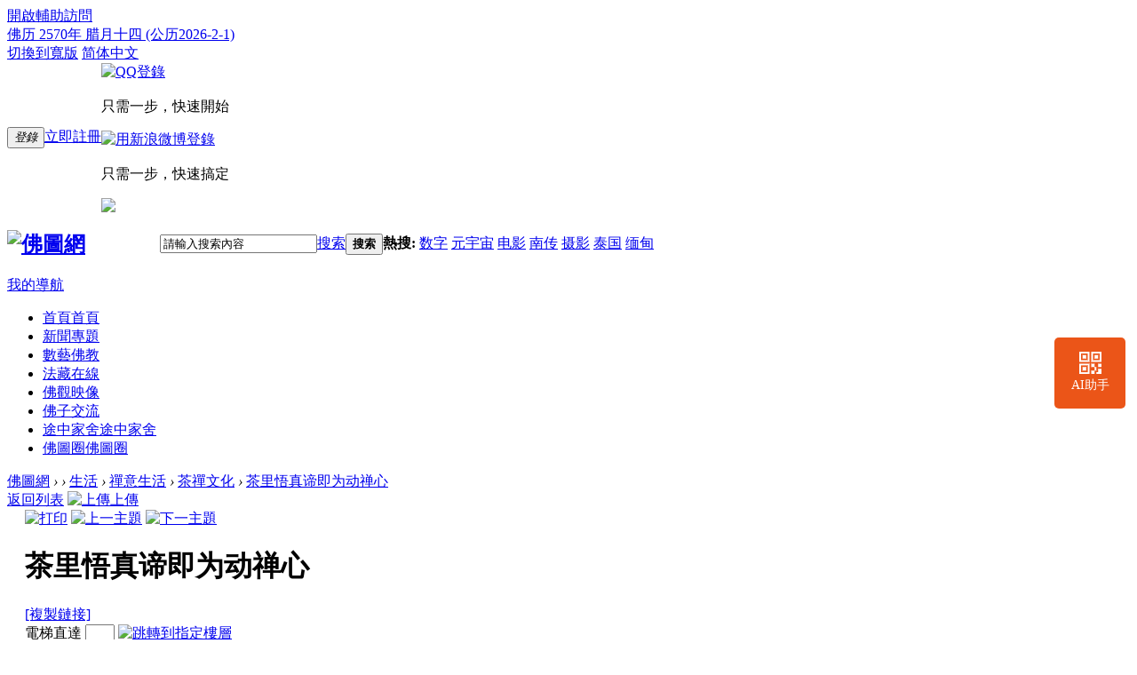

--- FILE ---
content_type: text/html; charset=utf-8
request_url: https://www.photobuddha.net/forum.php?mod=viewthread&tid=11428
body_size: 11685
content:
<!DOCTYPE html PUBLIC "-//W3C//DTD XHTML 1.0 Transitional//EN" "http://www.w3.org/TR/xhtml1/DTD/xhtml1-transitional.dtd">
<html xmlns="http://www.w3.org/1999/xhtml">
<head>
<meta http-equiv="Content-Type" content="text/html; charset=utf-8" />
<meta http-equiv="X-UA-Compatible" content="IE=edge,chrome=1"/>
<title>茶里悟真谛即为动禅心-茶禪文化-佛圖網</title>
<link href="https://www.photobuddha.net/forum.php?mod=viewthread&tid=11428" rel="canonical" />
<meta name="keywords" content="佛圖網,佛图网,佛教,佛寺,佛歷,茶禪文化" />
<meta name="description" content=" 茶里悟真谛即为动禅心 " />
<meta name="MSSmartTagsPreventParsing" content="True" />
<meta http-equiv="MSThemeCompatible" content="Yes" />
<base href="https://www.photobuddha.net/" /><link rel="stylesheet" type="text/css" href="data/cache/style_14_common.css?P90" /><link rel="stylesheet" type="text/css" href="data/cache/style_14_group_viewthread.css?P90" /><script type="text/javascript">var STYLEID = '14', STATICURL = 'static/', IMGDIR = 'static/image/common', VERHASH = 'P90', charset = 'utf-8', discuz_uid = '0', cookiepre = '9YRC_a6d8_', cookiedomain = 'photobuddha.net', cookiepath = '/', showusercard = '1', attackevasive = '0', disallowfloat = '', creditnotice = '2|金錢|', defaultstyle = '', REPORTURL = 'aHR0cDovL3d3dy5waG90b2J1ZGRoYS5uZXQvZm9ydW0ucGhwP21vZD12aWV3dGhyZWFkJnRpZD0xMTQyOA==', SITEURL = 'https://www.photobuddha.net/', JSPATH = 'data/cache/', DYNAMICURL = '';</script>
<script src="data/cache/common.js?P90" type="text/javascript"></script>
<meta name="application-name" content="佛圖網" />
<meta name="msapplication-tooltip" content="佛圖網" />
<meta name="msapplication-task" content="name=首頁;action-uri=https://www.photobuddha.net/portal.php;icon-uri=https://www.photobuddha.net/static/image/common/portal.ico" /><meta name="msapplication-task" content="name=論壇;action-uri=https://www.photobuddha.net/forum.php;icon-uri=https://www.photobuddha.net/static/image/common/bbs.ico" />
<meta name="msapplication-task" content="name=;action-uri=https://www.photobuddha.net/group.php;icon-uri=https://www.photobuddha.net/static/image/common/group.ico" /><script src="data/cache/forum.js?P90" type="text/javascript"></script>
   <!--[if lt IE 9]>
   <script src="./template/lightsail_mwt1/extend/js/html5.js" type="text/javascript"></script>
   <![endif]-->
   <script src="./template/lightsail_mwt1/extend/js/main-mwa-min.js" type="text/javascript"></script>
    <!--[if gte IE 7]>
       <script src="./template/lightsail_mwt1/extend/js/raphael-min.js" type="text/javascript"></script> 
   <![endif]-->
   <!--[if !IE]><!-->
      <script src="./template/lightsail_mwt1/extend/js/raphael-min.js" type="text/javascript"></script> 
   <!--<![endif]-->
   <script src="./template/lightsail_mwt1/extend/js/main-mw-min.js" type="text/javascript"></script>
   <script src="./template/lightsail_mwt1/extend/js/extend-mw-min.js" type="text/javascript"></script>
</head>
<body onload=initial() id="nv_group" class="pg_viewthread" onkeydown="if(event.keyCode==27) return false;">
<!--[if IE 6]>
<div class="ie6upgrade"><h2>您的浏览器过于古董！请升级至最新版后访问本站！</h2>
<span><a href="http://windows.microsoft.com/zh-cn/internet-explorer/download-ie" target="_blank" >点击升级</a></span>
</div>
<![endif]-->
<div id="append_parent"></div><div id="ajaxwaitid"></div>
 
<div id="toptb" class="cl">
<div class="wp">
    
<div class="y">			
<a id="switchblind" href="javascript:;" onClick="toggleBlind(this)" title="開啟輔助訪問" class="switchblind">開啟輔助訪問</a>
<div id="f_rili">
                        <a href="/.."title="佛历"><span class="span01">佛历</span> <span class="span02"><script src="../js/rili.js" type="text/javascript"></script></span></a>
                </div>
<a href="javascript:;" id="switchwidth" onClick="widthauto(this)" title="切換到寬版" class="switchwidth">切換到寬版</a>
<a id="translateLink" href="">简体中文</a>
</div>    
<div class="y">                    </div>
 <div class="y">
 <script src="data/cache/logging.js?P90" type="text/javascript"></script>

<form method="post" autocomplete="off" id="lsform" action="member.php?mod=logging&amp;action=login&amp;loginsubmit=yes&amp;infloat=yes&amp;lssubmit=yes" onsubmit="return lsSubmit();">
      <table border="0" cellpadding="0" cellspacing="0" class="y m-dz">
        <tr>
          <td class="m-dl">
          <button type="submit" class="pn vm dl" tabindex="904"><em>登錄</em></button>
          </td>
          <td class="m-zc">
          <a href="member.php?mod=fozi" class="xi2 xw1">立即註冊</a>
          </td>
          <td valign="middle" class="m-qx">
            <div class="m-qxw">
                <!--<h1>合作站点账号登陆</h1>-->
                <span>
<div class="fastlg_fm y" style="margin-right: 10px; padding-right: 10px">
<oautha><a href="https://www.photobuddha.net/connect.php?mod=login&op=init&referer=forum.php%3Fmod%3Dviewthread%26tid%3D11428&statfrom=login_simple"><img src="static/image/common/qq_login.gif" class="vm" alt="QQ登錄" /></a></oautha>
<p class="hm xg1" style="padding-top: 2px;">只需一步，快速開始</p>
</div>

<div class="fastlg_fm y" style="margin-right: 10px; padding-right: 10px">
<oautha><a href="plugin.php?id=mpage_weibo:login"><img src="source/plugin/mpage_weibo/image/sina_login_btn.png" class="vm" alt="用新浪微博登錄" /></a></oautha>
<p class="hm xg1" style="padding-top: 2px;">只需一步，快速搞定</p>
</div>

<div class="fastlg_fm y" style="margin-right: 10px; padding-right: 10px">
<oautha><a href="plugin.php?id=aphly_wechat&amp;act=qr"><img src="source/plugin/aphly_wechat/images/wechat_login.png" class="vm" /></a></oautha>
</div>
</span>
              
            </div >
           </td>
        </tr>
      </table>
      <input type="hidden" name="cookietime" id="ls_cookietime" class="pc" value="2592000" tabindex="903" />
      <input type="hidden" name="username" id="ls_username" class="px vm xg1"  value="用戶名/Email" onfocus="if(this.value == '用戶名/Email'){this.value = '';this.className = 'px vm';}" onblur="if(this.value == ''){this.value = '用戶名/Email';this.className = 'px vm xg1';}" tabindex="901" />
      <input type="hidden" name="password" id="ls_password" class="px vm" autocomplete="off" tabindex="902" />
      <input type="hidden" name="quickforward" value="yes" />
      <input type="hidden" name="handlekey" value="ls" />
</form>

 

 </div>
  </div>
</div>

<div id="qmenu_menu" class="p_pop blk" style="display: none;">
<div class="ptm pbw hm">
請 <a href="javascript:;" class="xi2" onclick="lsSubmit()"><strong>登錄</strong></a> 後使用我的導航<br />沒有帳號？<a href="member.php?mod=fozi" class="xi2 xw1">立即註冊</a>
</div>
<div id="fjump_menu" class="btda"></div></div>        

<div class="m_srtting" id="ZtbpwNKUdGmfSCkNoOdihgfMbRwPKU">
<span class="m_srtting_key" id="pvutSCbOgkslhWIAdPjnY"></span></div>  <div id="hd">
  <div class="hd-m-t">
    <div class="wp">
      <div class="hdc cl"> 
                <table width="100%" cellspacing="0" cellpadding="0">
          <tr>
            <td align="left"><h2><a href="./" title="佛圖網"><img src="template/lightsail_mwt1/extend/img/logo.png" alt="佛圖網" border="0" /></a> 
              </h2></td>
            <td align="left"><div id="scbar" class="scbar_narrow cl">
<form id="scbar_form" method="post" autocomplete="off" onsubmit="searchFocus($('scbar_txt'))" action="search.php?searchsubmit=yes" target="_blank">
<input type="hidden" name="mod" id="scbar_mod" value="search" />
<input type="hidden" name="formhash" value="fed14651" />
<input type="hidden" name="srchtype" value="title" />
<input type="hidden" name="srhfid" value="98" />
<input type="hidden" name="srhlocality" value="group::viewthread" />
<table cellspacing="0" cellpadding="0">
<tr>
<td><input type="text" name="srchtxt" id="scbar_txt" value="請輸入搜索內容" autocomplete="off" x-webkit-speech speech /></td>
<td><a href="javascript:;" id="scbar_type" class="xg1" onclick="showMenu(this.id)" hidefocus="true">搜索</a></td>
<td><button type="submit" name="searchsubmit" id="scbar_btn" sc="1" class="pn pnc" value="true"><strong class="xi2">搜索</strong></button></td>
<td class="scbar_hot_td">
<div id="scbar_hot">
<strong class="xw1">熱搜: </strong>

<a href="search.php?mod=forum&amp;srchtxt=%E6%95%B0%E5%AD%97&amp;formhash=fed14651&amp;searchsubmit=true&amp;source=hotsearch" target="_blank" class="xi2" sc="1">数字</a>



<a href="search.php?mod=forum&amp;srchtxt=%E5%85%83%E5%AE%87%E5%AE%99&amp;formhash=fed14651&amp;searchsubmit=true&amp;source=hotsearch" target="_blank" class="xi2" sc="1">元宇宙</a>



<a href="search.php?mod=forum&amp;srchtxt=%E7%94%B5%E5%BD%B1&amp;formhash=fed14651&amp;searchsubmit=true&amp;source=hotsearch" target="_blank" class="xi2" sc="1">电影</a>



<a href="search.php?mod=forum&amp;srchtxt=%E5%8D%97%E4%BC%A0&amp;formhash=fed14651&amp;searchsubmit=true&amp;source=hotsearch" target="_blank" class="xi2" sc="1">南传</a>



<a href="search.php?mod=forum&amp;srchtxt=%E6%91%84%E5%BD%B1&amp;formhash=fed14651&amp;searchsubmit=true&amp;source=hotsearch" target="_blank" class="xi2" sc="1">摄影</a>



<a href="search.php?mod=forum&amp;srchtxt=%E6%B3%B0%E5%9B%BD&amp;formhash=fed14651&amp;searchsubmit=true&amp;source=hotsearch" target="_blank" class="xi2" sc="1">泰国</a>



<a href="search.php?mod=forum&amp;srchtxt=%E7%BC%85%E7%94%B8&amp;formhash=fed14651&amp;searchsubmit=true&amp;source=hotsearch" target="_blank" class="xi2" sc="1">缅甸</a>

</div>
</td>
</tr>
</table>
</form>
</div>
<ul id="scbar_type_menu" class="p_pop" style="display: none;"><li><a href="javascript:;" rel="article">文章</a></li><li><a href="javascript:;" rel="forum" class="curtype">帖子</a></li><li><a href="javascript:;" rel="group"></a></li><li><a href="javascript:;" rel="user">用戶</a></li></ul>
<script type="text/javascript">
initSearchmenu('scbar', '');
</script>
</td>
          </tr>
        </table>
      </div>
    </div>
  </div>
  <div class="hd-m-b">
    <div class="wp">
      <div id="nv"> 
      <a href="javascript:;" id="qmenu" onMouseOver="delayShow(this, function () {showMenu({'ctrlid':'qmenu','pos':'34!','ctrlclass':'a','duration':2});showForummenu(98);})">我的導航</a>
      <script type="text/javascript">
jq(function() {
var userh=jq('#m_user').height()+35;
  jq('#m_user').css('top',-userh+'px');
  jq("#nv .m-user .y").mouseenter(function(){
 jq(this).parent().animate({width: 210},400);
 jq(this).animate({opacity:'0'}, 400,function(){
  jq(this).parent().find(".m_userzwk").css('height',userh+'px');
  jq('#m_user').animate({top:'12px'},400);
 });
  });
  jq("#m_user .m-ck").click(function(){	 
  jq('#m_user').animate({top:-userh+'px'},400,function(){
   jq(this).parent().css('height','0px');
   jq(this).parent().parent().animate({width: 140},300);
   jq(this).parent().parent().find(".y").animate({opacity:'1'}, 400);
  })
    })
})
</script>        <ul>
           
                    <li id="mn_portal" ><a href="portal.php" hidefocus="true" title="首頁"  >首頁<span>首頁</span></a></li>
           
           
                    <li id="mn_P1" onmouseover="showMenu({'ctrlid':this.id,'ctrlclass':'hover','duration':2})"><a href="https://www.photobuddha.net/News/" hidefocus="true"  >新聞專題</a></li>
           
           
                    <li id="mn_F43" onmouseover="showMenu({'ctrlid':this.id,'ctrlclass':'hover','duration':2})"><a href="forum.php?mod=forumdisplay&fid=43" hidefocus="true"  >數藝佛教</a></li>
           
           
                    <li id="mn_F56" onmouseover="showMenu({'ctrlid':this.id,'ctrlclass':'hover','duration':2})"><a href="forum.php?mod=forumdisplay&fid=56" hidefocus="true"  >法藏在線</a></li>
           
           
                    <li id="mn_F102" onmouseover="showMenu({'ctrlid':this.id,'ctrlclass':'hover','duration':2})"><a href="forum.php?mod=forumdisplay&fid=102" hidefocus="true"  >佛觀映像</a></li>
           
           
                    <li id="mn_P48" onmouseover="showMenu({'ctrlid':this.id,'ctrlclass':'hover','duration':2})"><a href="https://www.photobuddha.net/Group/" hidefocus="true"  >佛子交流</a></li>
           
           
                    <li id="mn_N60c6" ><a href="http://www.home-way-home.com" hidefocus="true" title="途中家舍" target="_blank"  >途中家舍<span>途中家舍</span></a></li>
           
           
                    <li id="mn_home" ><a href="home.php?mod=space&do=blog" hidefocus="true" title="佛圖圈"  >佛圖圈<span>佛圖圈</span></a></li>
           
           
           
           
           
           
           
           
           
           
           
           
           
                  </ul>
         
      </div>
            

    <ul class="p_pop h_pop" id="mn_P1_menu" style="display: none"><li><a href="https://www.photobuddha.net/News/news/" hidefocus="true" >焦點新聞</a></li><li><a href="https://www.photobuddha.net/News/Topic/" hidefocus="true" >熱門專題</a></li></ul><ul class="p_pop h_pop" id="mn_F43_menu" style="display: none"><li><a href="forum.php?mod=forumdisplay&fid=113" hidefocus="true" >數字信仰</a></li><li><a href="forum.php?mod=forumdisplay&fid=45" hidefocus="true" >心靈藝術</a></li><li><a href="forum.php?mod=forumdisplay&fid=44" hidefocus="true" >藝術家</a></li><li><a href="forum.php?mod=forumdisplay&fid=105" hidefocus="true" >佛圖精選</a></li><li><a href="portal.php?mod=topic&topicid=3" hidefocus="true" >雲端美術館</a></li></ul><ul class="p_pop h_pop" id="mn_F56_menu" style="display: none"><li><a href="forum.php?mod=forumdisplay&fid=58" hidefocus="true" >圖文手札</a></li><li><a href="forum.php?mod=forumdisplay&fid=57" hidefocus="true" >電子雜誌</a></li></ul><ul class="p_pop h_pop" id="mn_F102_menu" style="display: none"><li><a href="forum.php?mod=forumdisplay&fid=104" hidefocus="true" >菩提千佛</a></li><li><a href="forum.php?mod=forumdisplay&fid=103" hidefocus="true" >高僧大德</a></li></ul><ul class="p_pop h_pop" id="mn_P48_menu" style="display: none"><li><a href="group.php" hidefocus="true" title="Group" >小组</a></li></ul><div class="p_pop h_pop" id="mn_userapp_menu" style="display: none"></div>    <div id="mu" class="cl"> 
       
       
       
       
       
    </div>
     
  </div>
  </div>
</div><div id="wp" class="wp"><script type="text/javascript">var fid = parseInt('98'), tid = parseInt('11428');</script>

<script src="data/cache/forum_viewthread.js?P90" type="text/javascript"></script>
<script type="text/javascript">zoomstatus = parseInt(1);var imagemaxwidth = '730';var aimgcount = new Array();</script>

<style id="diy_style" type="text/css"></style>
<!--[diy=diynavtop]--><div id="diynavtop" class="area"></div><!--[/diy]-->
<div id="pt" class="bm cl">
<div class="z">
<a href="./" class="nvhm" title="首頁">佛圖網</a> <em>&rsaquo;</em> <a href="group.php"></a>  <em>&rsaquo;</em> <a href="group.php?gid=5">生活</a> <em>&rsaquo;</em> <a href="group.php?sgid=65">禪意生活</a> <em>&rsaquo;</em> <a href="forum.php?mod=forumdisplay&action=list&fid=98">茶禪文化</a> <em>&rsaquo;</em> <a href="forum.php?mod=viewthread&amp;tid=11428">茶里悟真谛即为动禅心</a>
</div>
</div>

<style id="diy_style" type="text/css"></style>
<div class="wp">
<!--[diy=diy1]--><div id="diy1" class="area"></div><!--[/diy]-->
</div>

<div id="ct" class="wp cl">
<div id="pgt" class="pgs mbm cl ">
<div class="pgt"></div>
<span class="z pgb"><a href="forum.php?mod=forumdisplay&amp;fid=98">返回列表</a></span>
 <a id="newspecial"  onmouseover="$('newspecial').id = 'newspecialtmp';this.id = 'newspecial';showMenu({'ctrlid':this.id})" onclick="showWindow('newthread', 'forum.php?mod=post&action=newthread&fid=98')" href="javascript:;" title="上傳"><img src="static/image/common/pn_post.png" alt="上傳" />上傳</a> </div>



<div id="postlist" class="pl bm">
<table cellspacing="0" cellpadding="0">
<tr>
<td class="plc ptm pbn vwthd">
<div class="y">
<a href="forum.php?mod=viewthread&amp;action=printable&amp;tid=11428" title="打印" target="_blank"><img src="static/image/common/print.png" alt="打印" class="vm" /></a>
<a href="forum.php?mod=redirect&amp;goto=nextoldset&amp;tid=11428" title="上一主題"><img src="static/image/common/thread-prev.png" alt="上一主題" class="vm" /></a>
<a href="forum.php?mod=redirect&amp;goto=nextnewset&amp;tid=11428" title="下一主題"><img src="static/image/common/thread-next.png" alt="下一主題" class="vm" /></a>
</div>
<h1 class="ts">
<span id="thread_subject">茶里悟真谛即为动禅心</span>
</h1>
<span class="xg1">
<a href="forum.php?mod=viewthread&amp;tid=11428" onclick="return copyThreadUrl(this, '佛圖網')" >[複製鏈接]</a>
</span>
</td>
</tr>
</table>


<table cellspacing="0" cellpadding="0" class="ad">
<tr>
<td class="pls">
</td>
</tr>
</table>    <style type="text/css">
   .pid_bgc,.viewthread_table{background-color:#fff}
   #postlist .plc{background:none;border-left:0;padding-left:20px}
   #postlist .ptm.vwthd{padding-left:20px !important;
     -webkit-border-radius: 0px 4px 0 0;
         -moz-border-radius: 0px 4px 0 0;
         border-radius: 0px 4px 0 0;}
       #postlist .ad .pls, #postlist .ad .plc{ height:0;}
   #postlist .pls .avatar a{min-height:0;}
               .ie_all{}
        
     </style> 
<div id="post_11830" style="margin-bottom:5px;">
           <div  id="pid_bg11830" class="pid_bgc"><table id="pid11830" class="plhin" summary="pid11830" cellspacing="0" cellpadding="0">
<tr>
	
<td class="plc" style="width:100%">
<div class="pi" style="height:48px">
<div id="fj" class="y">
<label class="z">電梯直達</label>
<input type="text" class="px p_fre z" size="2" onkeyup="$('fj_btn').href='forum.php?mod=redirect&ptid=11428&authorid=0&postno='+this.value" onkeydown="if(event.keyCode==13) {window.location=$('fj_btn').href;return false;}" title="跳轉到指定樓層" />
<a href="javascript:;" id="fj_btn" class="z" title="跳轉到指定樓層"><img src="static/image/common/fj_btn.png" alt="跳轉到指定樓層" class="vm" /></a>
</div>
<strong>
<a href="forum.php?mod=viewthread&tid=11428"   id="postnum11830" onclick="setCopy(this.href, '帖子地址複製成功');return false;">
樓主</a>
</strong>
<div class="pti">
<div class="pdbt">
</div>
<div class="authi">
<a href="home.php?mod=space&amp;uid=8" target="_blank" class="xi2 z" style="padding-right:10px;"><img src="https://www.photobuddha.net/uc_server/avatar.php?uid=8&size=small" /></a>
<img class="authicn vm" id="authicon11830" src="static/image/common/online_member.gif" />
<a href="home.php?mod=space&amp;uid=8" target="_blank" class="xi2">般若波罗蜜多</a>
<em id="authorposton11830">發表於 2018-1-30 17:05:06</em>
<span class="pipe">|</span>
<a href="forum.php?mod=viewthread&amp;tid=11428&amp;page=1&amp;authorid=8" rel="nofollow">只看該作者</a>
<span class="pipe">|</span><a href="forum.php?mod=viewthread&amp;tid=11428&amp;from=album">只看大圖</a>
<span class="none"><img src="static/image/common/arw_r.gif" class="vm" alt="回帖獎勵" /></span>
<span class="pipe show">|</span><a href="forum.php?mod=viewthread&amp;tid=11428&amp;extra=&amp;ordertype=1"  class="show">倒序瀏覽</a>
<span class="pipe show">|</span><a href="javascript:;" onclick="readmode($('thread_subject').innerHTML, 11830);" class="show">閱讀模式</a>
</div>
</div>
</div><div class="pct"><style type="text/css">.pcb{margin-right:0}</style>	<div class="pcb">
<div class="ops_posttop"><div data-share="{'desc':'', 'text':'茶里悟真谛即为动禅心', 'pic':'https://www.photobuddha.net/data/attachment/forum/201801/30/170529fr9b9tm6g6vmem2e.png', 'url':'https://www.photobuddha.net/forum.php?mod=viewthread&tid=11428'}" class="bdsharebuttonbox">
<a href="#" title="分享 茶里悟真谛即为动禅心" class="bds_weixin" data-cmd="weixin"></a>
<a href="#" title="分享 茶里悟真谛即为动禅心" class="bds_tsina" data-cmd="tsina"></a>
<a href="#" title="分享 茶里悟真谛即为动禅心" class="bds_qzone" data-cmd="qzone"></a>
<a href="#" title="分享 茶里悟真谛即为动禅心" class="bds_sqq" data-cmd="sqq"></a>
<a href="#" title="分享 茶里悟真谛即为动禅心" class="bds_tieba" data-cmd="tieba"></a>
<a href="#" title="分享 茶里悟真谛即为动禅心" class="bds_twi" data-cmd="twi"></a>
<a href="#" title="分享 茶里悟真谛即为动禅心" class="bds_fbook" data-cmd="fbook"></a>
<a href="#" title="分享 茶里悟真谛即为动禅心" class="bds_line" data-cmd="line"></a>
<a href="#" title="分享 茶里悟真谛即为动禅心" class="bds_more" data-cmd="more"></a>
</div></div> 
<div class="t_fsz"><table cellspacing="0" cellpadding="0"><tr><td class="t_f" id="postmessage_11830">
<i class="pstatus"> 本帖最後由 般若波罗蜜多 於 2018-1-30 17:06 編輯 </i><br />
<br />

<ignore_js_op>

<img id="aimg_93726" aid="93726" src="static/image/common/none.gif" zoomfile="data/attachment/forum/201801/30/170529fr9b9tm6g6vmem2e.png" file="data/attachment/forum/201801/30/170529fr9b9tm6g6vmem2e.png" class="zoom" onclick="zoom(this, this.src, 0, 0, 1)" width="354" id="aimg_93726" inpost="1" onmouseover="showMenu({'ctrlid':this.id,'pos':'12'})" />

<div class="tip tip_4 aimg_tip" id="aimg_93726_menu" style="position: absolute; display: none" disautofocus="true">
<div class="xs0">
<p><strong>QQ截图20180126104130.png</strong> <em class="xg1">(114.23 KB, 下載次數: 282)</em></p>
<p>
<a href="forum.php?mod=attachment&amp;aid=OTM3MjZ8MGIzNGMyZDJ8MTc2OTkzMjYwNHwwfDExNDI4&amp;nothumb=yes" target="_blank">下載附件</a>

&nbsp;<a href="javascript:;" onclick="showWindow(this.id, this.getAttribute('url'), 'get', 0);" id="savephoto_93726" url="home.php?mod=spacecp&amp;ac=album&amp;op=saveforumphoto&amp;aid=93726&amp;handlekey=savephoto_93726">保存到相冊</a>

</p>

<p class="xg1 y">2018-1-30 17:05 上傳</p>

</div>
<div class="tip_horn"></div>
</div>

</ignore_js_op>
<div align="left"><font style="color:rgb(255, 255, 255)"><font style="background-color:rgb(204, 204, 204)"><font face="&amp;quot"><font style="font-size:16px">禅的本源是人，因为没有人就不会有谁把禅这个概念提出来。而茶的本源是一片叶子，一片绿的叶子，充满着鲜活的气息。这片鲜活的叶子被放在热锅上炒，目的只有一个，保存住这份鲜活，不让他腐烂掉。而人在这个世界上何尝不是被“贪、嗔、痴、慢、疑”这五欲煎炒，有哪个大彻大悟的人没有经历过种种磨难呢？最后智者觉悟了，成了修行的人，就像叶子被翻炒了无数次后，终于成了茶。</font></font></font></font></div><br />

<ignore_js_op>

<img id="aimg_93727" aid="93727" src="static/image/common/none.gif" zoomfile="data/attachment/forum/201801/30/170651jmotbbzmgbog12hp.jpg" file="data/attachment/forum/201801/30/170651jmotbbzmgbog12hp.jpg" class="zoom" onclick="zoom(this, this.src, 0, 0, 1)" width="520" id="aimg_93727" inpost="1" onmouseover="showMenu({'ctrlid':this.id,'pos':'12'})" />

<div class="tip tip_4 aimg_tip" id="aimg_93727_menu" style="position: absolute; display: none" disautofocus="true">
<div class="xs0">
<p><strong>0?wx_fmt=jpeg.jpg</strong> <em class="xg1">(26.08 KB, 下載次數: 297)</em></p>
<p>
<a href="forum.php?mod=attachment&amp;aid=OTM3Mjd8ZjkwYjBhOGN8MTc2OTkzMjYwNHwwfDExNDI4&amp;nothumb=yes" target="_blank">下載附件</a>

&nbsp;<a href="javascript:;" onclick="showWindow(this.id, this.getAttribute('url'), 'get', 0);" id="savephoto_93727" url="home.php?mod=spacecp&amp;ac=album&amp;op=saveforumphoto&amp;aid=93727&amp;handlekey=savephoto_93727">保存到相冊</a>

</p>

<p class="xg1 y">2018-1-30 17:06 上傳</p>

</div>
<div class="tip_horn"></div>
</div>

</ignore_js_op>
<br />
<br />
<div align="left"><font style="color:rgb(255, 255, 255)"><font style="background-color:rgb(204, 204, 204)"><font face="&amp;quot"><font style="font-size:16px">成了茶不是只为了成为茶，就像修行者不是为了只成为修行者一样。修行是为了救渡众生，茶成为茶是为了把芬芳留给大众，这都是一种奉献，一种大爱。茶被放在开水里浸泡，修行的人开始在人世间宣讲宇宙的真理，修行的人成了佛，茶成了香茗。后来修行的人喝上了茶，品出的就不是茶香而是禅理了。</font></font></font></font></div><br />

<ignore_js_op>

<img id="aimg_93728" aid="93728" src="static/image/common/none.gif" zoomfile="data/attachment/forum/201801/30/170652ogwgbu22sdn2vvh6.jpg" file="data/attachment/forum/201801/30/170652ogwgbu22sdn2vvh6.jpg" class="zoom" onclick="zoom(this, this.src, 0, 0, 1)" width="520" id="aimg_93728" inpost="1" onmouseover="showMenu({'ctrlid':this.id,'pos':'12'})" />

<div class="tip tip_4 aimg_tip" id="aimg_93728_menu" style="position: absolute; display: none" disautofocus="true">
<div class="xs0">
<p><strong>0?wx_fmt=jpeg.jpg</strong> <em class="xg1">(62.65 KB, 下載次數: 291)</em></p>
<p>
<a href="forum.php?mod=attachment&amp;aid=OTM3Mjh8MDU1MGQ4MjV8MTc2OTkzMjYwNHwwfDExNDI4&amp;nothumb=yes" target="_blank">下載附件</a>

&nbsp;<a href="javascript:;" onclick="showWindow(this.id, this.getAttribute('url'), 'get', 0);" id="savephoto_93728" url="home.php?mod=spacecp&amp;ac=album&amp;op=saveforumphoto&amp;aid=93728&amp;handlekey=savephoto_93728">保存到相冊</a>

</p>

<p class="xg1 y">2018-1-30 17:06 上傳</p>

</div>
<div class="tip_horn"></div>
</div>

</ignore_js_op>
<br />
&nbsp; &nbsp;&nbsp;&nbsp;<div align="left"><font style="color:rgb(255, 255, 255)"><font style="background-color:rgb(204, 204, 204)"><font face="&amp;quot"><font style="font-size:16px">一杯茶最简单的道理就是你泡了第一杯，味道会很浓。第二杯就会淡些，第三杯，第四杯，后来就成一杯清水了。这就是禅理。事物都是在不断发展变化，没有一成不变的东西，我们要学会用运动的思维去思考问题，就如佛家所说，“一切有为法，如梦幻泡影，如露亦如电，应作如是观！”</font></font></font></font></div><div align="left"><font style="color:rgb(255, 255, 255)"><font style="background-color:rgb(204, 204, 204)"><font face="&amp;quot"><font style="font-size:16px"><br />
</font></font></font></font></div><div align="left"><font style="color:rgb(255, 255, 255)"><font style="background-color:rgb(204, 204, 204)"><font face="&amp;quot"><font style="font-size:16px">文摘网络</font></font></font></font></div><br />
</td></tr></table>


</div>
<div id="comment_11830" class="cm">
</div>

<div id="post_rate_div_11830"></div>
<div class="ops_postbottom"><div data-share="{'desc':'', 'text':'茶里悟真谛即为动禅心', 'pic':'https://www.photobuddha.net/data/attachment/forum/201801/30/170529fr9b9tm6g6vmem2e.png', 'url':'https://www.photobuddha.net/forum.php?mod=viewthread&tid=11428'}" class="bdsharebuttonbox">
<a href="#" title="分享 茶里悟真谛即为动禅心" class="bds_weixin" data-cmd="weixin"></a>
<a href="#" title="分享 茶里悟真谛即为动禅心" class="bds_tsina" data-cmd="tsina"></a>
<a href="#" title="分享 茶里悟真谛即为动禅心" class="bds_qzone" data-cmd="qzone"></a>
<a href="#" title="分享 茶里悟真谛即为动禅心" class="bds_sqq" data-cmd="sqq"></a>
<a href="#" title="分享 茶里悟真谛即为动禅心" class="bds_tieba" data-cmd="tieba"></a>
<a href="#" title="分享 茶里悟真谛即为动禅心" class="bds_twi" data-cmd="twi"></a>
<a href="#" title="分享 茶里悟真谛即为动禅心" class="bds_fbook" data-cmd="fbook"></a>
<a href="#" title="分享 茶里悟真谛即为动禅心" class="bds_line" data-cmd="line"></a>
<a href="#" title="分享 茶里悟真谛即为动禅心" class="bds_more" data-cmd="more"></a>
</div></div></div>
</div>

</td></tr>
<tr><td class="plc plm">
<div id="p_btn" class="mtw mbm hm cl">
<div class="tshare cl">
<b>分享到:&nbsp;</b>


<a href="https://www.photobuddha.net/home.php?mod=spacecp&ac=plugin&id=qqconnect:spacecp&pluginop=share&sh_type=4&thread_id=11428" id="k_share_to_qq" title="QQ好友和群" target="_blank"><i><img src="static/image/common/qq_share.png" alt="QQ好友和群" />QQ好友和群</i></a>
<a href="javascript:void(0);" id="k_qqshare" onclick="postToQzone();" title="QQ空間"><i><img src="static/image/common/qzone.gif" alt="QQ空間" />QQ空間</i></a>
<a href="javascript:void(0)" onclick="postToWb();" id="k_weiboshare" title="騰訊微博"><i><img src="static/image/common/weibo.png" alt="騰訊微博" />騰訊微博</i></a>
<a href="javascript:void(0);" onclick="postToPengyou();" id="k_pengyoushare" title="騰訊朋友"><i><img src="static/image/common/pengyou.png" alt="騰訊朋友" />騰訊朋友</i></a>
<script type="text/javascript">
function postToWb(){
var _t = encodeURI(document.title);
var _url = encodeURIComponent(document.location);
var _appkey = encodeURI("100405282");
var _pic = "https%3A%2F%2Fwww.photobuddha.net%2Fforum.php%3Fmod%3Dimage%26aid%3D93726%26size%3D400x400%26key%3D4b969bc4fe6801c4%26nocache%3Dyes%26type%3Dfixnone|https%3A%2F%2Fwww.photobuddha.net%2Fforum.php%3Fmod%3Dimage%26aid%3D93727%26size%3D400x400%26key%3Dc6575a9cb6bb721b%26nocache%3Dyes%26type%3Dfixnone|https%3A%2F%2Fwww.photobuddha.net%2Fforum.php%3Fmod%3Dimage%26aid%3D93728%26size%3D400x400%26key%3D0a28fa0457155fac%26nocache%3Dyes%26type%3Dfixnone";
var _site = encodeURIComponent("佛圖網");
var _from = 'discuz';
var _u = 'http://v.t.qq.com/share/share.php?url='+_url+'&appkey='+_appkey+'&site='+_site+'&pic='+_pic+'&title='+_t+'&from='+_from;
window.open( _u,'', 'width=700, height=680, top=0, left=0, toolbar=no, menubar=no, scrollbars=no, location=yes, resizable=no, status=no' );
}
function postToPengyou(){
var _url = encodeURIComponent(document.location.href);
var _site = encodeURIComponent("佛圖網");
var _title = encodeURIComponent("茶里悟真谛即为动禅心");
var _pics = "https%3A%2F%2Fwww.photobuddha.net%2Fforum.php%3Fmod%3Dimage%26aid%3D93726%26size%3D400x400%26key%3D4b969bc4fe6801c4%26nocache%3Dyes%26type%3Dfixnone|https%3A%2F%2Fwww.photobuddha.net%2Fforum.php%3Fmod%3Dimage%26aid%3D93727%26size%3D400x400%26key%3Dc6575a9cb6bb721b%26nocache%3Dyes%26type%3Dfixnone|https%3A%2F%2Fwww.photobuddha.net%2Fforum.php%3Fmod%3Dimage%26aid%3D93728%26size%3D400x400%26key%3D0a28fa0457155fac%26nocache%3Dyes%26type%3Dfixnone";
var _from = 'discuz';
var _u = 'http://sns.qzone.qq.com/cgi-bin/qzshare/cgi_qzshare_onekey?to=pengyou&url='+_url+'&site='+_site+'&title='+_title+'&pics='+_pics+'&from='+_from;
window.open(_u);
}
</script>
	

</div>

<a href="home.php?mod=spacecp&amp;ac=favorite&amp;type=thread&amp;id=11428" id="k_favorite" onclick="showWindow(this.id, this.href, 'get', 0);" onmouseover="this.title = $('favoritenumber').innerHTML + ' 人收藏'" title="收藏本帖"><i><img src="./template/lightsail_mwt1/extend/img/fav.png" alt="收藏" />收藏<span id="favoritenumber" style="display:none">0</span></i></a>
<a class="sharep" href="home.php?mod=spacecp&amp;ac=share&amp;type=thread&amp;id=11428" onclick="showWindow('sharethread', this.href, 'get', 0);" title="分享推精華"><i><img src="static/image/common/oshr.png" alt="分享" />分享</i></a>
<a id="recommend_add" href="forum.php?mod=misc&amp;action=recommend&amp;do=add&amp;tid=11428&amp;hash=fed14651"  onclick="showWindow('login', this.href)" onmouseover="this.title = $('recommendv_add').innerHTML + ' 人支持'" title="頂一下"><i><img src="./template/lightsail_mwt1/extend/img/rec_add.png" alt="支持" />支持<span id="recommendv_add" style="display:none">0</span></i></a>
<a id="recommend_subtract" href="forum.php?mod=misc&amp;action=recommend&amp;do=subtract&amp;tid=11428&amp;hash=fed14651"  onclick="showWindow('login', this.href)" onmouseover="this.title = $('recommendv_subtract').innerHTML + ' 人反對'" title="踩一下"><i><img src="./template/lightsail_mwt1/extend/img/rec_subtract.png" alt="反對" />反對<span id="recommendv_subtract" style="display:none">0</span></i></a>
</div>
<div class="sign">行深致远，造就心灵佛图——佛教图片分享平台——佛图网www.photobuddha.net</div>
</td>
</tr>
<tr id="_postposition11830"></tr>
<tr>
<td class="plc" style="overflow:visible;--> width:100%">
<div class="po hin">
<div class="pob cl">
<em>
<a class="fastre" href="forum.php?mod=post&amp;action=reply&amp;fid=98&amp;tid=11428&amp;reppost=11830&amp;extra=&amp;page=1" onclick="showWindow('reply', this.href)">回復</a>
</em>

<p>
<a href="javascript:;" onclick="showWindow('miscreport11830', 'misc.php?mod=report&rtype=post&rid=11830&tid=11428&fid=98', 'get', -1);return false;">舉報</a>
</p>

</div>
</div>
</td>
</tr>
<tr class="ad">
<td class="pls">
</td>
</tr>
</table>
<script type="text/javascript" reload="1">
aimgcount[11830] = ['93726','93727','93728'];
attachimggroup(11830);
var aimgfid = 0;
</script>
           </div>
            
</div><div id="postlistreply" class="pl"><div id="post_new" class="viewthread_table" style="display: none"></div></div>
</div>


<form method="post" autocomplete="off" name="modactions" id="modactions">
<input type="hidden" name="formhash" value="fed14651" />
<input type="hidden" name="optgroup" />
<input type="hidden" name="operation" />
<input type="hidden" name="listextra" value="" />
<input type="hidden" name="page" value="1" />
</form>


<div class="pgs mtm mbm cl">
<span class="pgb z"><a href="forum.php?mod=forumdisplay&amp;fid=98">返回列表</a></span>
<a id="newspecialtmp"  class="y" onmouseover="$('newspecial').id = 'newspecialtmp';this.id = 'newspecial';showMenu({'ctrlid':this.id})" onclick="showWindow('newthread', 'forum.php?mod=post&action=newthread&fid=98')" href="javascript:;" title="上傳"><img src="static/image/common/pn_post.png" alt="上傳" />上傳</a>
</div>

<!--[diy=diyfastposttop]--><div id="diyfastposttop" class="area"></div><!--[/diy]-->


<script type="text/javascript">
var connect_qzone_share_url = 'https://www.photobuddha.net/home.php?mod=spacecp&ac=plugin&id=qqconnect:spacecp&pluginop=share&sh_type=1&thread_id=11428';
var connect_weibo_share_url = 'https://www.photobuddha.net/home.php?mod=spacecp&ac=plugin&id=qqconnect:spacecp&pluginop=share&sh_type=2&thread_id=11428';
var connect_thread_info = {
thread_url: 'https://www.photobuddha.net/forum.php?mod=viewthread&tid=11428',
thread_id: '11428',
post_id: '11830',
forum_id: '98',
author_id: '8',
author: '般若波罗蜜多'
};

connect_autoshare = '0';
connect_isbind = '';
if(connect_autoshare == 1 && connect_isbind) {
_attachEvent(window, 'load', function(){
connect_share(connect_weibo_share_url, connect_openid);
});
}
</script>


<script type="text/javascript">
new lazyload();
</script>
<script type="text/javascript">document.onkeyup = function(e){keyPageScroll(e, 0, 0, 'forum.php?mod=viewthread&tid=11428', 1);}</script>

</div>

<div class="wp mtn">
<!--[diy=diy3]--><div id="diy3" class="area"></div><!--[/diy]-->
</div>

<script type="text/javascript">
function succeedhandle_followmod(url, msg, values) {
var fObj = $('followmod_'+values['fuid']);
if(values['type'] == 'add') {
fObj.innerHTML = '不關注';
fObj.href = 'home.php?mod=spacecp&ac=follow&op=del&fuid='+values['fuid'];
} else if(values['type'] == 'del') {
fObj.innerHTML = '關注TA';
fObj.href = 'home.php?mod=spacecp&ac=follow&op=add&hash=fed14651&fuid='+values['fuid'];
}
}
fixed_top_nv();
</script>	</div>


<script type="text/javascript" src="plugin.php?id=aljlog"></script><script>
window._bd_share_config={"common":{"bdSnsKey":{},"bdText":"","bdMini":"2","bdPic":"","bdStyle":"1","bdSize":"32"}
// 頁麪分享
,"share":{}
};
with(document)0[(getElementsByTagName('head')[0]||body).appendChild(createElement('script')).src='https://www.photobuddha.net/source/plugin/onexin_baidu_share/baiduShareapi/js/share.js?cdnversion='+~(-new Date()/36e5)];
</script>
<script src="https://www.photobuddha.net/source/plugin/onexin_oauthlogin/res/jquery.min.js"></script>
<script>
var jQlogin = jQuery.noConflict(true);
jQlogin('<a href="https://www.photobuddha.net/plugin.php?id=onexin_oauthlogin">第三方登錄：</a><oautha><a href="https://www.photobuddha.net/source/plugin/onexin_oauthlogin/open/facebook/" data-type="facebook" title="Facebook賬號" rel="nofollow" id="Bind"><oauthimg><img src="https://www.photobuddha.net/source/plugin/onexin_oauthlogin/open/facebook/facebook.small.png" alt="Facebook賬號"></oauthimg></a></oautha><oautha><a href="https://www.photobuddha.net/source/plugin/onexin_oauthlogin/open/google/" data-type="google" title="Google賬號" rel="nofollow" id="Bind"><oauthimg><img src="https://www.photobuddha.net/source/plugin/onexin_oauthlogin/open/google/google.small.png" alt="Google賬號"></oauthimg></a></oautha><oautha><a href="https://www.photobuddha.net/source/plugin/onexin_oauthlogin/open/twitter/" data-type="twitter" title="Twitter賬號" rel="nofollow" id="Bind"><oauthimg><img src="https://www.photobuddha.net/source/plugin/onexin_oauthlogin/open/twitter/twitter.small.png" alt="Twitter賬號"></oauthimg></a></oautha>').prependTo(jQlogin("#toptb .y").last());
</script>
<!--<style>
form oautha {padding:5px;}
#toptb #Bind { margin-top: 5px; height: 20px!important; overflow: hidden; }
</style>}-->
    

<div class="m_srtting" id="ZtbpwNKUdGmfSCkNoOdihgfMbRwPKU">
<span class="m_srtting_key" id="pvutSCbOgkslhWIAdPjnY"></span></div>    <div id="mw-foter">
    <div class="mf-tsolid wp"></div>
<div id="ft" class="wp cl">
<div id="flk" class="y">
<p>
<a href="archiver/" >Archiver</a><span class="pipe">|</span><a href="forum.php?mod=misc&action=showdarkroom" >小黑屋</a><span class="pipe">|</span><a href="forum.php?mobile=2" >手機版</a><span class="pipe">|</span><strong><a href="https://www.photobuddha.net/" target="_blank">佛圖網</a></strong>
<script charset="UTF-8" id="LA_COLLECT" src="//sdk.51.la/js-sdk-pro.min.js"></script>
<script>LA.init({id:"Jgv6NzijZSdm7rnu",ck:"Jgv6NzijZSdm7rnu"})</script>
<script>
var _hmt = _hmt || [];
(function() {
  var hm = document.createElement("script");
  hm.src = "https://hm.baidu.com/hm.js?07d7d0fc7798a49e7acd694e65cfb15f";
  var s = document.getElementsByTagName("script")[0]; 
  s.parentNode.insertBefore(hm, s);
})();
</script>
<script>
var _hmt = _hmt || [];
(function() {
  var hm = document.createElement("script");
  hm.src = "https://hm.baidu.com/hm.js?0b868228b68595734000d34898b42cee";
  var s = document.getElementsByTagName("script")[0]; 
  s.parentNode.insertBefore(hm, s);
})();
</script>
<dl class="toolbar">
  <dd class="code"><i></i><span>AI助手</span>
    <div class="box">
    <a href="weixin://dl/business/?appid=wxd5201eb08d2fa15c&path=pages/agentChat/index&query=showAuthDirectly%3D1%26id%3DtCvnwUqvN6av">
    <img src="https://www.photobuddha.net/kefu/images/fai.png" alt="小程序二維碼">
    </a>
</div>
  </dd>
</dl>
<link href="/kefu/css/kefu.css" rel="stylesheet" media="screen" type="text/css" />
<script src="/kefu/js/kefu.js"></script></p>
<p class="xs0">
GMT+8, 2026-2-1 15:56<span id="debuginfo">
, Processed in 0.076289 second(s), 33 queries
, Gzip On.
</span>
</p>
</div>
<div id="frt">
             <!--版权信息-->
            <p>Copyright © 2014-2022 <strong>佛圖網</strong></p>
</div></div>
    </div>
<script type="text/javascript">
  var windowH=jq(window).height();
  var bodyH=jq(document.body).height();
  if(windowH > bodyH){
  var foterH=windowH-bodyH;
 jq('#mw-foter').css('bottom',-foterH+'px'); 
  }
</script>
<script src="home.php?mod=misc&ac=sendmail&rand=1769932604" type="text/javascript"></script>
<div id="scrolltop">
<span><a href="forum.php?mod=post&amp;action=reply&amp;fid=98&amp;tid=11428&amp;extra=&amp;page=1" onclick="showWindow('reply', this.href)" class="replyfast" title="快速回復"><b>快速回復</b></a></span>
<span hidefocus="true"><a title="返回頂部" onclick="window.scrollTo('0','0')" class="scrolltopa" ><b>返回頂部</b></a></span>
<span>
<a href="forum.php?mod=forumdisplay&amp;fid=98" hidefocus="true" class="returnlist" title="返回列表"><b>返回列表</b></a>
</span>
</div>
<script type="text/javascript">_attachEvent(window, 'scroll', function () { showTopLink(); });checkBlind();</script>
<script src="../js/jianfan.js" type="text/javascript"></script> 
<script type="text/javascript"> 
var defaultEncoding = 1; //默认是否繁体，0-简体，1-繁体 
var translateDelay = 0; //延迟时间,若不在</body>前, 要设定延迟翻译时间, 如100表示100ms,默认为0 
var cookieDomain = "http://www.photobuddha.net/"; //Cookie地址, 一定要设定, 通常为你的网址 
var msgToTraditionalChinese = "繁體中文"; //默认切换为繁体时显示的中文字符 
var msgToSimplifiedChinese = "简体中文"; //默认切换为简体时显示的中文字符 
var translateButtonId = "translateLink"; //默认互换id 
translateInitilization(); 
</Script></body>
</html>


--- FILE ---
content_type: text/css
request_url: https://www.photobuddha.net/kefu/css/kefu.css
body_size: 637
content:
@charset "utf-8";

/*電腦AI助手*/
.toolbar{position: fixed;top: 50%;right: 1%;margin-top: 20px;z-index: 100;width: 80px;}
.toolbar dd{position: relative;float: left;width: 80px;height: 80px;background: #eb5518;margin: 2px 0 0 0;border-radius: 5px;color: #fff;font-size: 14px;line-height: 21px;text-align: center;cursor: pointer;transition: all .5s;}
.toolbar dd:first-child{margin-top: 0;}
.toolbar dd a{text-decoration: none;}
.toolbar dd i{width: 100%;height: 30px;display: block;margin-top: 13px;background: url(../images/toolbar.png) no-repeat center 0;}
.toolbar dd.qq i{background-position-y: 0;}
.toolbar dd.tel i{background-position-y: -30px;}
.toolbar dd.code i{background-position-y: -60px;}
.toolbar dd.top i{background-position-y: -90px;}
.toolbar dd span{display: block;color: #fff; text-align:center}
.toolbar dd span:hover{color: #000;text-decoration: none;}
.toolbar dd.tel .box{position: absolute;top: 0;width: 190px;right: -200px;height: 100%;margin-right: 10px;border-radius: 5px;background: #eb5518;opacity: 0;transition: all .5s; text-align:center}
.toolbar dd.tel .box p{font-size: 14px;margin: 15px auto 7px; text-align:center}
.toolbar dd.tel .box h3{font-size: 18px;font-weight: bold;text-align:center}
.toolbar dd.tel .box:after{display: block;content: " ";border-style: solid dashed dashed dashed;border-color: transparent  transparent transparent #eb5518;border-width: 9px;width: 0;height: 0;position: absolute;top: 50%;margin-top: -9px;right: -18px;margin-left: -12px;}
.toolbar dd.code .box{position: absolute;top: 0;width: 162px;right: -172px;height: 162px;margin-right: 10px;border-radius: 5px;background: #eb5518;opacity: 0;transition: all .5s;}
.toolbar dd.code .box img{width: 140px;height: 140px;padding: 11px;}
.toolbar dd.code .box:after{display: block;content: " ";border-style: solid dashed dashed dashed;border-color: transparent  transparent transparent #eb5518;border-width: 9px;width: 0;height: 0;position: absolute;top: 30px;right: -18px;margin-left: -12px;}
.toolbar dd:hover{background: #f39c11;}
.toolbar dd.tel:hover .box{opacity: 1;right: 80px;}
.toolbar dd.code:hover .box{opacity: 1;right: 80px;}
/*手機AI客服*/
.toolbar_m{position: fixed;top: 50%;right: 1%;margin-top: 180px;z-index: 100;width: 80px;}
.toolbar_m dd{position: relative;float: left;width: 80px;height: 80px;background: #eb5518;margin: 2px 0 0 0;border-radius: 5px;color: #fff;font-size: 14px;line-height: 21px;text-align: center;cursor: pointer;transition: all .5s;}
.toolbar_m dd:first-child{margin-top: 0;}
.toolbar_m dd a{text-decoration: none;}
.toolbar_m dd i{width: 100%;height: 30px;display: block;margin-top: 13px;background: url(../images/toolbar.png) no-repeat center 0;}
.toolbar_m dd.qq i{background-position-y: -60px;}
.toolbar_m dd.tel i{background-position-y: -30px;}
.toolbar_m dd.code i{background-position-y: -60px;}
.toolbar_m dd.top i{background-position-y: -90px;}
.toolbar_m dd span{display: block;color: #fff; text-align:center}
.toolbar_m dd span:hover{color: #000;text-decoration: none;}
.toolbar_m dd.tel .box{position: absolute;top: 0;width: 190px;right: -200px;height: 100%;margin-right: 10px;border-radius: 5px;background: #eb5518;opacity: 0;transition: all .5s; text-align:center}
.toolbar_m dd.tel .box p{font-size: 14px;margin: 15px auto 7px; text-align:center}
.toolbar_m dd.tel .box h3{font-size: 18px;font-weight: bold;text-align:center}
.toolbar_m dd.tel .box:after{display: block;content: " ";border-style: solid dashed dashed dashed;border-color: transparent  transparent transparent #eb5518;border-width: 9px;width: 0;height: 0;position: absolute;top: 50%;margin-top: -9px;right: -18px;margin-left: -12px;}
.toolbar_m dd.code .box{position: absolute;top: 0;width: 162px;right: -172px;height: 162px;margin-right: 10px;border-radius: 5px;background: #eb5518;opacity: 0;transition: all .5s;}
.toolbar_m dd.code .box img{width: 140px;height: 140px;padding: 11px;}
.toolbar_m dd.code .box:after{display: block;content: " ";border-style: solid dashed dashed dashed;border-color: transparent  transparent transparent #eb5518;border-width: 9px;width: 0;height: 0;position: absolute;top: 30px;right: -18px;margin-left: -12px;}
.toolbar_m dd:hover{background: #f39c11;}
.toolbar_m dd.tel:hover .box{opacity: 1;right: 80px;}
.toolbar_m dd.code:hover .box{opacity: 1;right: 80px;}


--- FILE ---
content_type: application/javascript
request_url: https://www.photobuddha.net/kefu/js/kefu.js
body_size: -59
content:
/* AB模板网提供代码 www.adminbuy.cn */
 $("#top").click(function () {
        $("body, html").stop().animate({ "scrollTop": 0 });
    });

--- FILE ---
content_type: application/javascript
request_url: https://www.photobuddha.net/js/jianfan.js
body_size: 22380
content:
var defaultEncoding = 1; // 1，繁体, 2，简体。默认为简体中文。
var translateDelay = 0;
var cookieDomain = "http://bbs.photobuddha.net/";
var msgToTraditionalChinese = "繁體";
var msgToSimplifiedChinese = "简体"; 
var translateButtonId = "translateLink";

var currentEncoding = defaultEncoding;
var targetEncodingCookie = "targetEncoding" + cookieDomain.replace(/\./g,"");
var targetEncoding = ( getCookie(targetEncodingCookie) == null ? defaultEncoding : getCookie(targetEncodingCookie) );
var translateButtonObject;

function translateText( txt )
{
	if( txt == "" || txt == null )
		return "";
	if( currentEncoding == 1 && targetEncoding == 2 )
		return Simplized(txt);
	else if ( currentEncoding == 2 && targetEncoding == 1 )
		return Traditionalized(txt);
	else
		return txt;
}

function translateBody( fobj )
{
	if( typeof( fobj ) == "object" )
		var objs = fobj.childNodes;
	else 
		var objs = document.body.childNodes;

	for(var i=0;i<objs.length;i++)
	{
		var obj=objs.item(i);
		if( "||BR|HR|TEXTAREA|".indexOf( "|"+obj.tagName+"|" ) > 0 || obj == translateButtonObject )
			continue;
		if( obj.title != "" && obj.title != null )
			obj.title = translateText( obj.title );
		if( obj.alt != "" && obj.alt != null ) 
			obj.alt = translateText( obj.alt );
		if( obj.tagName == "INPUT" && obj.value != "" && obj.type != "text" && obj.type != "hidden" )
			obj.value = translateText( obj.value );
		if( obj.nodeType == 3 )
			obj.data = translateText( obj.data );
		else 
			translateBody(obj);
	}
}

function translatePage()
{
	if( targetEncoding == 1 )
	{
		currentEncoding  = 1;
		targetEncoding = 2;
		translateButtonObject.innerHTML = msgToTraditionalChinese;
		setCookie( targetEncodingCookie, targetEncoding, 7 );
		translateBody();
	}
	else if( targetEncoding == 2 )
	{
		currentEncoding  = 2;
		targetEncoding = 1;
		translateButtonObject.innerHTML = msgToSimplifiedChinese;
		setCookie( targetEncodingCookie, targetEncoding, 7 );
		translateBody();
	}
}

function JTPYStr()
{
	return '万与丑专业丛东丝丢两严丧个丬丰临为丽举么义乌乐乔习乡书买乱争于亏云亘亚产亩亲亵亸亿仅从仑仓仪们价众优伙会伛伞伟传伤伥伦伧伪伫体余佣佥侠侣侥侦侧侨侩侪侬俣俦俨俩俪俭债倾偬偻偾偿傥傧储傩儿兑兖党兰关兴兹养兽冁内冈册写军农冢冯冲决况冻净凄凉凌减凑凛几凤凫凭凯击凼凿刍划刘则刚创删别刬刭刽刿剀剂剐剑剥剧劝办务劢动励劲劳势勋勐勚匀匦匮区医华协单卖卢卤卧卫却卺厂厅历厉压厌厍厕厢厣厦厨厩厮县参叆叇双发变叙叠叶号叹叽吁后吓吕吗吣吨听启吴呒呓呕呖呗员呙呛呜咏咔咙咛咝咤咴咸哌响哑哒哓哔哕哗哙哜哝哟唛唝唠唡唢唣唤啧啬啭啮啰啴啸喷喽喾嗫呵嗳嘘嘤嘱噜噼嚣嚯团园囱围囵国图圆圣圹场坂坏块坚坛坜坝坞坟坠垄垅垆垒垦垧垩垫垭垯垱垲垴埘埙埚埝埯堑堕塆墙壮声壳壶壸处备复够头夸夹夺奁奂奋奖奥妆妇妈妩妪妫姗姜娄娅娆娇娈娱娲娴婳婴婵婶媪嫒嫔嫱嬷孙学孪宁宝实宠审宪宫宽宾寝对寻导寿将尔尘尧尴尸尽层屃屉届属屡屦屿岁岂岖岗岘岙岚岛岭岳岽岿峃峄峡峣峤峥峦崂崃崄崭嵘嵚嵛嵝嵴巅巩巯币帅师帏帐帘帜带帧帮帱帻帼幂幞干并广庄庆庐庑库应庙庞废庼廪开异弃张弥弪弯弹强归当录彟彦彻径徕御忆忏忧忾怀态怂怃怄怅怆怜总怼怿恋恳恶恸恹恺恻恼恽悦悫悬悭悯惊惧惨惩惫惬惭惮惯愍愠愤愦愿慑慭憷懑懒懔戆戋戏戗战戬户扎扑扦执扩扪扫扬扰抚抛抟抠抡抢护报担拟拢拣拥拦拧拨择挂挚挛挜挝挞挟挠挡挢挣挤挥挦捞损捡换捣据捻掳掴掷掸掺掼揸揽揿搀搁搂搅携摄摅摆摇摈摊撄撑撵撷撸撺擞攒敌敛数斋斓斗斩断无旧时旷旸昙昼昽显晋晒晓晔晕晖暂暧札术朴机杀杂权条来杨杩杰极构枞枢枣枥枧枨枪枫枭柜柠柽栀栅标栈栉栊栋栌栎栏树栖样栾桊桠桡桢档桤桥桦桧桨桩梦梼梾检棂椁椟椠椤椭楼榄榇榈榉槚槛槟槠横樯樱橥橱橹橼檐檩欢欤欧歼殁殇残殒殓殚殡殴毁毂毕毙毡毵氇气氢氩氲汇汉污汤汹沓沟没沣沤沥沦沧沨沩沪沵泞泪泶泷泸泺泻泼泽泾洁洒洼浃浅浆浇浈浉浊测浍济浏浐浑浒浓浔浕涂涌涛涝涞涟涠涡涢涣涤润涧涨涩淀渊渌渍渎渐渑渔渖渗温游湾湿溃溅溆溇滗滚滞滟滠满滢滤滥滦滨滩滪漤潆潇潋潍潜潴澜濑濒灏灭灯灵灾灿炀炉炖炜炝点炼炽烁烂烃烛烟烦烧烨烩烫烬热焕焖焘煅煳熘爱爷牍牦牵牺犊犟状犷犸犹狈狍狝狞独狭狮狯狰狱狲猃猎猕猡猪猫猬献獭玑玙玚玛玮环现玱玺珉珏珐珑珰珲琎琏琐琼瑶瑷璇璎瓒瓮瓯电画畅畲畴疖疗疟疠疡疬疮疯疱疴痈痉痒痖痨痪痫痴瘅瘆瘗瘘瘪瘫瘾瘿癞癣癫癯皑皱皲盏盐监盖盗盘眍眦眬睁睐睑瞒瞩矫矶矾矿砀码砖砗砚砜砺砻砾础硁硅硕硖硗硙硚确硷碍碛碜碱碹磙礼祎祢祯祷祸禀禄禅离秃秆种积称秽秾稆税稣稳穑穷窃窍窑窜窝窥窦窭竖竞笃笋笔笕笺笼笾筑筚筛筜筝筹签简箓箦箧箨箩箪箫篑篓篮篱簖籁籴类籼粜粝粤粪粮糁糇紧絷纟纠纡红纣纤纥约级纨纩纪纫纬纭纮纯纰纱纲纳纴纵纶纷纸纹纺纻纼纽纾线绀绁绂练组绅细织终绉绊绋绌绍绎经绐绑绒结绔绕绖绗绘给绚绛络绝绞统绠绡绢绣绤绥绦继绨绩绪绫绬续绮绯绰绱绲绳维绵绶绷绸绹绺绻综绽绾绿缀缁缂缃缄缅缆缇缈缉缊缋缌缍缎缏缐缑缒缓缔缕编缗缘缙缚缛缜缝缞缟缠缡缢缣缤缥缦缧缨缩缪缫缬缭缮缯缰缱缲缳缴缵罂网罗罚罢罴羁羟羡翘翙翚耢耧耸耻聂聋职聍联聩聪肃肠肤肷肾肿胀胁胆胜胧胨胪胫胶脉脍脏脐脑脓脔脚脱脶脸腊腌腘腭腻腼腽腾膑臜舆舣舰舱舻艰艳艹艺节芈芗芜芦苁苇苈苋苌苍苎苏苘苹茎茏茑茔茕茧荆荐荙荚荛荜荞荟荠荡荣荤荥荦荧荨荩荪荫荬荭荮药莅莜莱莲莳莴莶获莸莹莺莼萚萝萤营萦萧萨葱蒇蒉蒋蒌蓝蓟蓠蓣蓥蓦蔷蔹蔺蔼蕲蕴薮藁藓虏虑虚虫虬虮虽虾虿蚀蚁蚂蚕蚝蚬蛊蛎蛏蛮蛰蛱蛲蛳蛴蜕蜗蜡蝇蝈蝉蝎蝼蝾螀螨蟏衅衔补衬衮袄袅袆袜袭袯装裆裈裢裣裤裥褛褴襁襕见观觃规觅视觇览觉觊觋觌觍觎觏觐觑觞触觯詟誉誊讠计订讣认讥讦讧讨让讪讫训议讯记讱讲讳讴讵讶讷许讹论讻讼讽设访诀证诂诃评诅识诇诈诉诊诋诌词诎诏诐译诒诓诔试诖诗诘诙诚诛诜话诞诟诠诡询诣诤该详诧诨诩诪诫诬语诮误诰诱诲诳说诵诶请诸诹诺读诼诽课诿谀谁谂调谄谅谆谇谈谊谋谌谍谎谏谐谑谒谓谔谕谖谗谘谙谚谛谜谝谞谟谠谡谢谣谤谥谦谧谨谩谪谫谬谭谮谯谰谱谲谳谴谵谶谷豮贝贞负贠贡财责贤败账货质贩贪贫贬购贮贯贰贱贲贳贴贵贶贷贸费贺贻贼贽贾贿赀赁赂赃资赅赆赇赈赉赊赋赌赍赎赏赐赑赒赓赔赕赖赗赘赙赚赛赜赝赞赟赠赡赢赣赪赵赶趋趱趸跃跄跖跞践跶跷跸跹跻踊踌踪踬踯蹑蹒蹰蹿躏躜躯车轧轨轩轪轫转轭轮软轰轱轲轳轴轵轶轷轸轹轺轻轼载轾轿辀辁辂较辄辅辆辇辈辉辊辋辌辍辎辏辐辑辒输辔辕辖辗辘辙辚辞辩辫边辽达迁过迈运还这进远违连迟迩迳迹适选逊递逦逻遗遥邓邝邬邮邹邺邻郁郄郏郐郑郓郦郧郸酝酦酱酽酾酿释里鉅鉴銮錾钆钇针钉钊钋钌钍钎钏钐钑钒钓钔钕钖钗钘钙钚钛钝钞钟钠钡钢钣钤钥钦钧钨钩钪钫钬钭钮钯钰钱钲钳钴钵钶钷钸钹钺钻钼钽钾钿铀铁铂铃铄铅铆铈铉铊铋铍铎铏铐铑铒铕铗铘铙铚铛铜铝铞铟铠铡铢铣铤铥铦铧铨铪铫铬铭铮铯铰铱铲铳铴铵银铷铸铹铺铻铼铽链铿销锁锂锃锄锅锆锇锈锉锊锋锌锍锎锏锐锑锒锓锔锕锖锗错锚锜锞锟锠锡锢锣锤锥锦锨锩锫锬锭键锯锰锱锲锳锴锵锶锷锸锹锺锻锼锽锾锿镀镁镂镃镆镇镈镉镊镌镍镎镏镐镑镒镕镖镗镙镚镛镜镝镞镟镠镡镢镣镤镥镦镧镨镩镪镫镬镭镮镯镰镱镲镳镴镶长门闩闪闫闬闭问闯闰闱闲闳间闵闶闷闸闹闺闻闼闽闾闿阀阁阂阃阄阅阆阇阈阉阊阋阌阍阎阏阐阑阒阓阔阕阖阗阘阙阚阛队阳阴阵阶际陆陇陈陉陕陧陨险随隐隶隽难雏雠雳雾霁霉霭靓静靥鞑鞒鞯鞴韦韧韨韩韪韫韬韵页顶顷顸项顺须顼顽顾顿颀颁颂颃预颅领颇颈颉颊颋颌颍颎颏颐频颒颓颔颕颖颗题颙颚颛颜额颞颟颠颡颢颣颤颥颦颧风飏飐飑飒飓飔飕飖飗飘飙飚飞飨餍饤饥饦饧饨饩饪饫饬饭饮饯饰饱饲饳饴饵饶饷饸饹饺饻饼饽饾饿馀馁馂馃馄馅馆馇馈馉馊馋馌馍馎馏馐馑馒馓馔馕马驭驮驯驰驱驲驳驴驵驶驷驸驹驺驻驼驽驾驿骀骁骂骃骄骅骆骇骈骉骊骋验骍骎骏骐骑骒骓骔骕骖骗骘骙骚骛骜骝骞骟骠骡骢骣骤骥骦骧髅髋髌鬓魇魉鱼鱽鱾鱿鲀鲁鲂鲄鲅鲆鲇鲈鲉鲊鲋鲌鲍鲎鲏鲐鲑鲒鲓鲔鲕鲖鲗鲘鲙鲚鲛鲜鲝鲞鲟鲠鲡鲢鲣鲤鲥鲦鲧鲨鲩鲪鲫鲬鲭鲮鲯鲰鲱鲲鲳鲴鲵鲶鲷鲸鲹鲺鲻鲼鲽鲾鲿鳀鳁鳂鳃鳄鳅鳆鳇鳈鳉鳊鳋鳌鳍鳎鳏鳐鳑鳒鳓鳔鳕鳖鳗鳘鳙鳛鳜鳝鳞鳟鳠鳡鳢鳣鸟鸠鸡鸢鸣鸤鸥鸦鸧鸨鸩鸪鸫鸬鸭鸮鸯鸰鸱鸲鸳鸴鸵鸶鸷鸸鸹鸺鸻鸼鸽鸾鸿鹀鹁鹂鹃鹄鹅鹆鹇鹈鹉鹊鹋鹌鹍鹎鹏鹐鹑鹒鹓鹔鹕鹖鹗鹘鹚鹛鹜鹝鹞鹟鹠鹡鹢鹣鹤鹥鹦鹧鹨鹩鹪鹫鹬鹭鹯鹰鹱鹲鹳鹴鹾麦麸黄黉黡黩黪黾鼋鼌鼍鼗鼹齄齐齑齿龀龁龂龃龄龅龆龇龈龉龊龋龌龙龚龛龟志制咨只里系范松没尝尝闹面准钟别闲尽脏丢并乱亘亚夫伫布占并来仑徇侣局俣系侠表伥俩仓个们幸仿伦伟逼侧侦伪杰伧伞备效佣偬传伛债伤倾偻仅佥仙侨仆伪侥偾雇价仪侬亿侩俭傧俦侪尽偿优储俪傩傥俨凶兑儿兖内两册胄幂净冻凛凯别删刭则锉克刹刚剥剐剀创铲划札剧刘刽刿剑剂劲动务勋胜劳势绩劢勋励劝匀陶匦汇匮区协昂恤却厍厕厌厉厣参丛吴呐吕啕呙员呗念问启哑启衔唤丧乔单哟呛啬吗呜唢哔叹喽呕啧尝唛哗唠啸叽哓呒恶嘘哒哝哕嗳哙喷吨当咛吓哜噜啮呖咙向喾严嘤啭嗫嚣冁呓罗苏嘱囱囵国围园圆图团丘垭执坚垩埚尧报场块茔垲埘涂冢坞埙尘堑垫坠堕坟垦坛压垒圹垆坏垄坜坝壮壶寿够梦夹奂奥奁夺奖奋妆你姗奸侄娱娄妇娅娲妫媪妈妪妩娴妫娆婵娇嫱嫒嬷嫔婴婶娘娈孙学孪宫寝实宁审写宽宠宝将专寻对导尴届屉屡层屦属冈岘岛峡崃昆岗仑峥嵛岚嵝崭岖崂峤峄嵘岭屿岳岿峦巅巯卺帅师帐带帧帏帼帻帜币帮帱开干几库厕厢厩厦厨庙厂庑废广廪庐厅弑吊弪张强弹弥弯汇彦雕佛径从徕复彻汹恒汹耻悦怅闷凄敦恶恼恽恻爱惬悫怆恺忾栗态愠惨惭恸惯悫怄怂虑悭庆戚欲忧惫怜凭愦惮愤悯怃宪忆恳应怿懔怼懑恹惩懒怀悬忏惧慑恋戋戗戬战戏户抛挟扪卷扫抡挣挂采拣扬换挥背损摇捣掏抢捂掴掼搂挚抠抟掺捞撑挠捻挢掸拨抚扑揿挞挝捡拥掳择击挡担据挤拟摈拧搁掷扩撷摆擞撸扰摅撵拢拦撄搀撺携摄攒挛摊搅揽考败叙敌数敛毙斓斩断升时晋昼晕晖畅暂晔历昙晓暧旷晒书会胧术东栅杆栀条枭弃枨枣栋栈栖桠匾杨枫桢业极搌杩荣桤盘构枪连椠椁桨桩乐枞梁楼标枢样朴树桦桡桥机椭横檩柽档桧检樯台槟祢柠槛柜橹榈栉椟橼栎橱槠栌枥橥榇栊榉棂樱栏权榄钦叹欧欤欢岁历归殁残殒殇殚僵殓殡歼杀壳壳肴毁殴毵毡氇气氢氩氲氽泛污决没冲况汹浃泾凉凄泪渌净沦渊涞浅涣减涡测浑凑浈涌汤沩准沟温沧灭涤荥沪滞渗卤浒滚满渔沤汉涟渍涨溆渐浆颍泼洁沩潜润浔溃滗涠涩澄浇涝涧渑泽泶浍淀浊浓湿泞蒙济涛滥潍滨溅泺滤滢渎泻渖浏濒泸沥潇潆潴泷濑弥潋澜沣滠洒漓滩湾滦灾为乌烃无炼炜烟茕焕烦炀荧炝热炽烨灯炖烧烫焖营灿毁烛烩熏烬焘烁炉烂争为爷尔墙牍它牵荦犊牺状狭狈狰犹狲呆狱狮奖独狯猃狞获猎犷兽獭献猕猡珏佩现珐珲玮琐瑶莹玛琅琏玑瑷环玺琼珑璎瓒瓯产产苏亩毕画畲异当畴叠痉麻痹疯疡痪瘗疮疟疗痨痫瘅愈疠瘪痴痒疖症癞癣瘿瘾瘫癫发皑皲皱杯盗盏尽监盘卢汤众困睁睐睾眯瞒了睑蒙胧瞩矫炮朱硖砗砚硕砀确码砖碜碛矶硗础碍礴矿砺砾矾砻他佑秘禄祸祯御禅礼祢祷秃税秆禀扁种称谷稣积颖穑秽稳获窝洼穷窑窭窥窜窍窦灶窃竖竞笔笋笕笺筝节范筑箧笃筛筚箦篓箪简篑箫檐签帘篮筹箨籁笼签篱箩吁粤糁粪粮团粝籴纠纪纣约红纡纥纨纫纹纳纽纾纯纰纱纸级纷纭纺扎细绂绁绅绍绀绋绐绌终弦组绊绗结绝绦绞络绚给绒统丝绛绝绢绑绡绠绨绣绥困经综缍绿绸绻线绶维绾纲网绷缀彩纶绺绮绽绰绫绵绲缁紧绯绿绪缃缄缂线缉缎缔缗缘缌编缓缅纬缑缈练缏缇致萦缙缢缒绉缣缚缜缟缛县绦缝缡缩纵缧纤缦絷缕缥总绩绷缫缪缯织缮缭绕绣缋绳绘系茧缳缲缴绎继缤缱缬纩续缠缨纤缆钵罂坛罚骂罢罗罴羁芈羟羡义习翘专耧圣闻联聪声耸聩聂职聍听聋肃巯胁脉胫脱胀肾脶脑肿脚肠腽嗉肤胶腻胆脍脓脸脐膑腊胪脏卧临台与兴举旧衅铺舱舣舰舻艰艳刍苎兹荆豆庄茎荚苋华苌莱万莴扁叶荭苇药荤莳莅苍荪席盖莲苁荜卜蒌蒋葱茑荫荨蒇荞芸莸荛蒉荡芜萧蓣荟蓟芗姜蔷剃莶荐萨荠蓝荩艺药薮蕴苈蔼蔺蕲芦苏蕴苹藓蔹茏兰萝处虚虏号亏虬蛱蜕蚬蚀虾蜗蛳蚂萤蝼蛰蝈虮蝉蛲虫蛏蚁蝇虿蝎蛴蝾蜡蛎蛊蚕蛮杯众炫术卫冲只衮袅补装里制复裤裢褛亵裥裥袄裣裆褴袜衬袭见规觅视觇觋觎亲觊觏觐觑觉览觌观觞觯触订讣计讯讧讨讦训讪讫托记讹讶讼欣诀讷访设许诉诃诊注证诂诋讵诈诒诏评诎诅词咏诩询诣试诗诧诟诡诠诘话该详诜诙诖诔诛诓夸志认诳诶诞诱诮语诚诫诬误诰诵诲说说谁课谇诽谊调谄谆谈诿请诤诹诼谅论谂谀谍谝喧诨谔谛谐谏谕谘讳谙谌讽诸谚谖诺谋谒谓誊诌谎谜谧谑谡谤谦谥讲谢谣谣谟谪谬讴谨谩哗证谲讥撰谮识谯谭谱噪谵毁译议谴护誉读变谗让谶赞谠溪岂竖丰猪猫贝贞负财贡贫货贩贪贯责贮贳赀贰贵贬买贷贶费贴贻贸贺贲赂赁贿赅资贾贼赈赊宾赇周赉赐赏赔赓贤卖贱赋赕质账赌赖赚赙购赛赜贽赘赠赞赝赡赢赆赃赎赝赣赃赶赵趋迹践逾踊跄跸迹蹒踪糟跷趸踌跻跃踯踬蹑躏躯车轧轨军轩轫轭软轸轴轵轺轲轶轼较辂辁载轾辄挽辅轻辆辎辉辋辍辊辇辈轮辑辏输辐辗舆毂辖辕辘转辙轿辚轰辔办辞辫辩农回乃迳这连周进游运过达违遥逊递远适迟迁选遗辽迈还迩边逻逦郏邮郓乡邹邬郧邓郑邻郸邺郐邝郦腌盏酝丑酝医酱酿衅酽释钆钇钌钊钉钋针钓钐扣钏钒钗钍钕钯钫钭钠钝钩钤钣钞钮钧钙钬钛钪铌铈钶铃钴钹铍钰钸铀钿钾钜铊铉刨铋铂钳铆铅钺钵钩钲钼钽铰铒铬铪银铳铜铣铨铢铭铫衔铑铷铱铟铵铥铕铯铐焊锐销锑锉铝锒锌钡铤铗锋锊锓锄锔锇铺锐铖锆锂铽锯钢锞录锖锩锥锕锟锤锱铮锛锬锭钱锦锚锡锢错录锰表铼钔锴锅镀锷铡锻锸锲锹锾键锶锗针锺镁镑锁镉钨蓥镏铠铩锼镐镇镒镍镓镌镞镟链镆镙镝铿锵镗镘镛铲镜镖镂錾铧镤镪锈铙铴镣铹镦镡钟镫镨镄镌镰镯镭铁环铎铛镱铸鉴鉴铄镳钥镶镊锣钻銮凿长门闩闪闫闭开闶闳闰闲闲间闵闸阂阁阀闺闽阃阆闾阅阅阊阉阎阏阍阈阌阒板闱阔阕阑阗阖阙闯关阚阐辟闼陉陕升阵阴陈陆阳堤陧队阶陨际随险隐陇隶只隽虽双雏杂鸡离难云电沾雾霁雳霭灵靓静靥巩秋鞑千鞯韦韧韩韪韬韫韵响页顶顷项顺顸须顼颂颀颃预顽颁顿颇领颌颉颐颏头颊颔颈颓频颓颗题额颚颜颛颜愿颡颠类颟颢顾颤显颦颅风飑飒台刮飓飕飘飙飞饥饨饪饫饬饭饮饴饲饱饰饺饼饷养饵饽馁饿哺馀肴馄饯馅馆饧饩馏馊馍馒馐馑馈馔饥饶飨餍馋马驭冯驮驰驯驳驻驽驹驵驾骀驸驶驼驷骂骈骇驳骆骏骋骓骒骑骐骛骗骞骘骝腾驺骚骟骡蓦骜骖骠骢驱骁骄验惊驿骤驴骥骊肮髅脏体髋发松胡须鬓斗闹哄阋郁魉魇鱼鲁鲂鱿鲐鲍鲋鲒鲞鲕鲔鲛鲑鲜鲧鲠鲩鲤鲨鲻鲭鲞鲷鲱鲵鲲鲳鲸鲮鲰鲶鲫鲽鳇鳅鳄鳆鳃鲥鳏鳎鳐鳍鲢鳗鳔鳖鳝鳜鳞鲎鳄鲈鸟凫鸠凫凤鸣鸢鸩鸨鸦鸵鸳鸲鸱鸪鸯鸭鸸鸹鸿鸽鸺鹃鹆鹁鹈鹅鹄鹉鹌鹏鹎雕鹊鸫鹑鹕鹗鹜莺鹤鹘鹣鹞鸡鹧鸥鸶鹰鹭鹦鹳鸾卤咸鹾碱盐丽麦麸曲面黄黉点党黩黾鼋鼹齐斋齿龀龅龇龃龆龄退龈龊龉龋龌龙庞龚龟蹿后碱碱谰霉啮颧尸瓮艳痈钟才僳脔谫谳莼蓠岽猬余饷阄沈滟灏骅骣骧纣缵栾棂椤轳轹昵腼腭飙齑戆龛镔镧镬鸬鸷鹂鹇鹚鹨鹩鹪鹫鹬疴疱瘘颞笕笾簖粜糇糍趱酾跞跹蹰躜鼍雠鲚鲟鲡鲣鲦鲶鳌鳓鳕鳝鳟鳢髌黪厘余厮庵暗鳌杯膘别策尝扯吃酬助捶棰唇啖当荡捣抵翻旁痱干杠胳个构拐拐罐钎蚝合核胡糊冱碱剿浚愧馈捆捆累狸麻菱溜炉橹罗蒙妙蔑闵奶霓袅袅暖刨碰瓶旗强墙襁勤睿膻虱湿薯搜溯酸坛绦偷颓望嘻鹇泄修锈埙咽胭岩演焰雁燕夭野殷淫愈龠咱皂榨棹跖妆兹鬃钻碱僳伙鳖里么链么钟彝锨抬';
} 

function FTPYStr()
{
	return '萬與醜專業叢東絲丟兩嚴喪個爿豐臨為麗舉麼義烏樂喬習鄉書買亂爭於虧雲亙亞產畝親褻嚲億僅從侖倉儀們價眾優夥會傴傘偉傳傷倀倫傖偽佇體餘傭僉俠侶僥偵側僑儈儕儂俁儔儼倆儷儉債傾傯僂僨償儻儐儲儺兒兌兗黨蘭關興茲養獸囅內岡冊寫軍農塚馮衝決況凍淨淒涼淩減湊凜幾鳳鳧憑凱擊氹鑿芻劃劉則剛創刪別剗剄劊劌剴劑剮劍剝劇勸辦務勱動勵勁勞勢勳猛勩勻匭匱區醫華協單賣盧鹵臥衛卻巹廠廳曆厲壓厭厙廁廂厴廈廚廄廝縣參靉靆雙發變敘疊葉號歎嘰籲後嚇呂嗎唚噸聽啟吳嘸囈嘔嚦唄員咼嗆嗚詠哢嚨嚀噝吒噅鹹呱響啞噠嘵嗶噦嘩噲嚌噥喲嘜嗊嘮啢嗩唕喚嘖嗇囀齧囉嘽嘯噴嘍嚳囁嗬噯噓嚶囑嚕劈囂謔團園囪圍圇國圖圓聖壙場阪壞塊堅壇壢壩塢墳墜壟壟壚壘墾坰堊墊埡墶壋塏堖塒塤堝墊垵塹墮壪牆壯聲殼壺壼處備複夠頭誇夾奪奩奐奮獎奧妝婦媽嫵嫗媯姍薑婁婭嬈嬌孌娛媧嫻嫿嬰嬋嬸媼嬡嬪嬙嬤孫學孿寧寶實寵審憲宮寬賓寢對尋導壽將爾塵堯尷屍盡層屭屜屆屬屢屨嶼歲豈嶇崗峴嶴嵐島嶺嶽崠巋嶨嶧峽嶢嶠崢巒嶗崍嶮嶄嶸嶔崳嶁脊巔鞏巰幣帥師幃帳簾幟帶幀幫幬幘幗冪襆幹並廣莊慶廬廡庫應廟龐廢廎廩開異棄張彌弳彎彈強歸當錄彠彥徹徑徠禦憶懺憂愾懷態慫憮慪悵愴憐總懟懌戀懇惡慟懨愷惻惱惲悅愨懸慳憫驚懼慘懲憊愜慚憚慣湣慍憤憒願懾憖怵懣懶懍戇戔戲戧戰戩戶紮撲扡執擴捫掃揚擾撫拋摶摳掄搶護報擔擬攏揀擁攔擰撥擇掛摯攣掗撾撻挾撓擋撟掙擠揮撏撈損撿換搗據撚擄摑擲撣摻摜摣攬撳攙擱摟攪攜攝攄擺搖擯攤攖撐攆擷擼攛擻攢敵斂數齋斕鬥斬斷無舊時曠暘曇晝曨顯晉曬曉曄暈暉暫曖劄術樸機殺雜權條來楊榪傑極構樅樞棗櫪梘棖槍楓梟櫃檸檉梔柵標棧櫛櫳棟櫨櫟欄樹棲樣欒棬椏橈楨檔榿橋樺檜槳樁夢檮棶檢欞槨櫝槧欏橢樓欖櫬櫚櫸檟檻檳櫧橫檣櫻櫫櫥櫓櫞簷檁歡歟歐殲歿殤殘殞殮殫殯毆毀轂畢斃氈毿氌氣氫氬氳彙漢汙湯洶遝溝沒灃漚瀝淪滄渢溈滬濔濘淚澩瀧瀘濼瀉潑澤涇潔灑窪浹淺漿澆湞溮濁測澮濟瀏滻渾滸濃潯濜塗湧濤澇淶漣潿渦溳渙滌潤澗漲澀澱淵淥漬瀆漸澠漁瀋滲溫遊灣濕潰濺漵漊潷滾滯灩灄滿瀅濾濫灤濱灘澦濫瀠瀟瀲濰潛瀦瀾瀨瀕灝滅燈靈災燦煬爐燉煒熗點煉熾爍爛烴燭煙煩燒燁燴燙燼熱煥燜燾煆糊溜愛爺牘犛牽犧犢強狀獷獁猶狽麅獮獰獨狹獅獪猙獄猻獫獵獼玀豬貓蝟獻獺璣璵瑒瑪瑋環現瑲璽瑉玨琺瓏璫琿璡璉瑣瓊瑤璦璿瓔瓚甕甌電畫暢佘疇癤療瘧癘瘍鬁瘡瘋皰屙癰痙癢瘂癆瘓癇癡癉瘮瘞瘺癟癱癮癭癩癬癲臒皚皺皸盞鹽監蓋盜盤瞘眥矓睜睞瞼瞞矚矯磯礬礦碭碼磚硨硯碸礪礱礫礎硜矽碩硤磽磑礄確鹼礙磧磣堿镟滾禮禕禰禎禱禍稟祿禪離禿稈種積稱穢穠穭稅穌穩穡窮竊竅窯竄窩窺竇窶豎競篤筍筆筧箋籠籩築篳篩簹箏籌簽簡籙簀篋籜籮簞簫簣簍籃籬籪籟糴類秈糶糲粵糞糧糝餱緊縶糸糾紆紅紂纖紇約級紈纊紀紉緯紜紘純紕紗綱納紝縱綸紛紙紋紡紵紖紐紓線紺絏紱練組紳細織終縐絆紼絀紹繹經紿綁絨結絝繞絰絎繪給絢絳絡絕絞統綆綃絹繡綌綏絛繼綈績緒綾緓續綺緋綽緔緄繩維綿綬繃綢綯綹綣綜綻綰綠綴緇緙緗緘緬纜緹緲緝縕繢緦綞緞緶線緱縋緩締縷編緡緣縉縛縟縝縫縗縞纏縭縊縑繽縹縵縲纓縮繆繅纈繚繕繒韁繾繰繯繳纘罌網羅罰罷羆羈羥羨翹翽翬耮耬聳恥聶聾職聹聯聵聰肅腸膚膁腎腫脹脅膽勝朧腖臚脛膠脈膾髒臍腦膿臠腳脫腡臉臘醃膕齶膩靦膃騰臏臢輿艤艦艙艫艱豔艸藝節羋薌蕪蘆蓯葦藶莧萇蒼苧蘇檾蘋莖蘢蔦塋煢繭荊薦薘莢蕘蓽蕎薈薺蕩榮葷滎犖熒蕁藎蓀蔭蕒葒葤藥蒞蓧萊蓮蒔萵薟獲蕕瑩鶯蓴蘀蘿螢營縈蕭薩蔥蕆蕢蔣蔞藍薊蘺蕷鎣驀薔蘞藺藹蘄蘊藪槁蘚虜慮虛蟲虯蟣雖蝦蠆蝕蟻螞蠶蠔蜆蠱蠣蟶蠻蟄蛺蟯螄蠐蛻蝸蠟蠅蟈蟬蠍螻蠑螿蟎蠨釁銜補襯袞襖嫋褘襪襲襏裝襠褌褳襝褲襇褸襤繈襴見觀覎規覓視覘覽覺覬覡覿覥覦覯覲覷觴觸觶讋譽謄訁計訂訃認譏訐訌討讓訕訖訓議訊記訒講諱謳詎訝訥許訛論訩訟諷設訪訣證詁訶評詛識詗詐訴診詆謅詞詘詔詖譯詒誆誄試詿詩詰詼誠誅詵話誕詬詮詭詢詣諍該詳詫諢詡譸誡誣語誚誤誥誘誨誑說誦誒請諸諏諾讀諑誹課諉諛誰諗調諂諒諄誶談誼謀諶諜謊諫諧謔謁謂諤諭諼讒諮諳諺諦謎諞諝謨讜謖謝謠謗諡謙謐謹謾謫譾謬譚譖譙讕譜譎讞譴譫讖穀豶貝貞負貟貢財責賢敗賬貨質販貪貧貶購貯貫貳賤賁貰貼貴貺貸貿費賀貽賊贄賈賄貲賃賂贓資賅贐賕賑賚賒賦賭齎贖賞賜贔賙賡賠賧賴賵贅賻賺賽賾贗讚贇贈贍贏贛赬趙趕趨趲躉躍蹌蹠躒踐躂蹺蹕躚躋踴躊蹤躓躑躡蹣躕躥躪躦軀車軋軌軒軑軔轉軛輪軟轟軲軻轤軸軹軼軤軫轢軺輕軾載輊轎輈輇輅較輒輔輛輦輩輝輥輞輬輟輜輳輻輯轀輸轡轅轄輾轆轍轔辭辯辮邊遼達遷過邁運還這進遠違連遲邇逕跡適選遜遞邐邏遺遙鄧鄺鄔郵鄒鄴鄰鬱郤郟鄶鄭鄆酈鄖鄲醞醱醬釅釃釀釋裏钜鑒鑾鏨釓釔針釘釗釙釕釷釺釧釤鈒釩釣鍆釹鍚釵鈃鈣鈈鈦鈍鈔鍾鈉鋇鋼鈑鈐鑰欽鈞鎢鉤鈧鈁鈥鈄鈕鈀鈺錢鉦鉗鈷缽鈳鉕鈽鈸鉞鑽鉬鉭鉀鈿鈾鐵鉑鈴鑠鉛鉚鈰鉉鉈鉍鈹鐸鉶銬銠鉺銪鋏鋣鐃銍鐺銅鋁銱銦鎧鍘銖銑鋌銩銛鏵銓鉿銚鉻銘錚銫鉸銥鏟銃鐋銨銀銣鑄鐒鋪鋙錸鋱鏈鏗銷鎖鋰鋥鋤鍋鋯鋨鏽銼鋝鋒鋅鋶鐦鐧銳銻鋃鋟鋦錒錆鍺錯錨錡錁錕錩錫錮鑼錘錐錦鍁錈錇錟錠鍵鋸錳錙鍥鍈鍇鏘鍶鍔鍤鍬鍾鍛鎪鍠鍰鎄鍍鎂鏤鎡鏌鎮鎛鎘鑷鐫鎳鎿鎦鎬鎊鎰鎔鏢鏜鏍鏰鏞鏡鏑鏃鏇鏐鐔钁鐐鏷鑥鐓鑭鐠鑹鏹鐙鑊鐳鐶鐲鐮鐿鑔鑣鑞鑲長門閂閃閆閈閉問闖閏闈閑閎間閔閌悶閘鬧閨聞闥閩閭闓閥閣閡閫鬮閱閬闍閾閹閶鬩閿閽閻閼闡闌闃闠闊闋闔闐闒闕闞闤隊陽陰陣階際陸隴陳陘陝隉隕險隨隱隸雋難雛讎靂霧霽黴靄靚靜靨韃鞽韉韝韋韌韍韓韙韞韜韻頁頂頃頇項順須頊頑顧頓頎頒頌頏預顱領頗頸頡頰頲頜潁熲頦頤頻頮頹頷頴穎顆題顒顎顓顏額顳顢顛顙顥纇顫顬顰顴風颺颭颮颯颶颸颼颻飀飄飆飆飛饗饜飣饑飥餳飩餼飪飫飭飯飲餞飾飽飼飿飴餌饒餉餄餎餃餏餅餑餖餓餘餒餕餜餛餡館餷饋餶餿饞饁饃餺餾饈饉饅饊饌饢馬馭馱馴馳驅馹駁驢駔駛駟駙駒騶駐駝駑駕驛駘驍罵駰驕驊駱駭駢驫驪騁驗騂駸駿騏騎騍騅騌驌驂騙騭騤騷騖驁騮騫騸驃騾驄驏驟驥驦驤髏髖髕鬢魘魎魚魛魢魷魨魯魴魺鮁鮃鯰鱸鮋鮓鮒鮊鮑鱟鮍鮐鮭鮚鮳鮪鮞鮦鰂鮜鱠鱭鮫鮮鮺鯗鱘鯁鱺鰱鰹鯉鰣鰷鯀鯊鯇鮶鯽鯒鯖鯪鯕鯫鯡鯤鯧鯝鯢鯰鯛鯨鯵鯴鯔鱝鰈鰏鱨鯷鰮鰃鰓鱷鰍鰒鰉鰁鱂鯿鰠鼇鰭鰨鰥鰩鰟鰜鰳鰾鱈鱉鰻鰵鱅鰼鱖鱔鱗鱒鱯鱤鱧鱣鳥鳩雞鳶鳴鳲鷗鴉鶬鴇鴆鴣鶇鸕鴨鴞鴦鴒鴟鴝鴛鴬鴕鷥鷙鴯鴰鵂鴴鵃鴿鸞鴻鵐鵓鸝鵑鵠鵝鵒鷳鵜鵡鵲鶓鵪鶤鵯鵬鵮鶉鶊鵷鷫鶘鶡鶚鶻鶿鶥鶩鷊鷂鶲鶹鶺鷁鶼鶴鷖鸚鷓鷚鷯鷦鷲鷸鷺鸇鷹鸌鸏鸛鸘鹺麥麩黃黌黶黷黲黽黿鼂鼉鞀鼴齇齊齏齒齔齕齗齟齡齙齠齜齦齬齪齲齷龍龔龕龜誌製谘隻裡係範鬆冇嚐嘗鬨麵準鐘彆閒儘臟丟並亂亙亞伕佇佈佔併來侖侚侶侷俁係俠俵倀倆倉個們倖倣倫偉偪側偵偽傑傖傘備傚傭傯傳傴債傷傾僂僅僉僊僑僕僞僥僨僱價儀儂億儈儉儐儔儕儘償優儲儷儺儻儼兇兌兒兗內兩冊冑冪凈凍凜凱別刪剄則剉剋剎剛剝剮剴創剷劃劄劇劉劊劌劍劑勁動務勛勝勞勢勣勱勳勵勸勻匋匭匯匱區協卬卹卻厙厠厭厲厴參叢吳吶呂咷咼員唄唸問啓啞啟啣喚喪喬單喲嗆嗇嗎嗚嗩嗶嘆嘍嘔嘖嘗嘜嘩嘮嘯嘰嘵嘸噁噓噠噥噦噯噲噴噸噹嚀嚇嚌嚕嚙嚦嚨嚮嚳嚴嚶囀囁囂囅囈囉囌囑囪圇國圍園圓圖團坵埡執堅堊堝堯報場塊塋塏塒塗塚塢塤塵塹墊墜墮墳墾壇壓壘壙壚壞壟壢壩壯壺壽夠夢夾奐奧奩奪奬奮妝妳姍姦姪娛婁婦婭媧媯媼媽嫗嫵嫻嬀嬈嬋嬌嬙嬡嬤嬪嬰嬸孃孌孫學孿宮寢實寧審寫寬寵寶將專尋對導尷屆屜屢層屨屬岡峴島峽崍崑崗崙崢崳嵐嶁嶄嶇嶗嶠嶧嶸嶺嶼嶽巋巒巔巰巹帥師帳帶幀幃幗幘幟幣幫幬幵幹幾庫廁廂廄廈廚廟廠廡廢廣廩廬廳弒弔弳張強彈彌彎彙彥彫彿徑從徠復徹忷恆恟恥悅悵悶悽惇惡惱惲惻愛愜愨愴愷愾慄態慍慘慚慟慣慤慪慫慮慳慶慼慾憂憊憐憑憒憚憤憫憮憲憶懇應懌懍懟懣懨懲懶懷懸懺懼懾戀戔戧戩戰戲戶拋挾捫捲掃掄掙掛採揀揚換揮揹損搖搗搯搶摀摑摜摟摯摳摶摻撈撐撓撚撟撣撥撫撲撳撻撾撿擁擄擇擊擋擔據擠擬擯擰擱擲擴擷擺擻擼擾攄攆攏攔攖攙攛攜攝攢攣攤攪攬攷敗敘敵數斂斃斕斬斷昇時晉晝暈暉暢暫曄曆曇曉曖曠曬書會朧朮東柵桿梔條梟棄棖棗棟棧棲椏楄楊楓楨業極榐榪榮榿槃構槍槤槧槨槳樁樂樅樑樓標樞樣樸樹樺橈橋機橢橫檁檉檔檜檢檣檯檳檷檸檻櫃櫓櫚櫛櫝櫞櫟櫥櫧櫨櫪櫫櫬櫳櫸櫺櫻欄權欖欽歎歐歟歡歲歷歸歿殘殞殤殫殭殮殯殲殺殻殼殽毀毆毿氈氌氣氫氬氳汆汎汙決沒沖況洶浹涇涼淒淚淥淨淪淵淶淺渙減渦測渾湊湞湧湯溈準溝溫滄滅滌滎滬滯滲滷滸滾滿漁漚漢漣漬漲漵漸漿潁潑潔潙潛潤潯潰潷潿澀澂澆澇澗澠澤澩澮澱濁濃濕濘濛濟濤濫濰濱濺濼濾瀅瀆瀉瀋瀏瀕瀘瀝瀟瀠瀦瀧瀨瀰瀲瀾灃灄灑灕灘灣灤災為烏烴無煉煒煙煢煥煩煬熒熗熱熾燁燈燉燒燙燜營燦燬燭燴燻燼燾爍爐爛爭爲爺爾牆牘牠牽犖犢犧狀狹狽猙猶猻獃獄獅獎獨獪獫獰獲獵獷獸獺獻獼玀玨珮現琺琿瑋瑣瑤瑩瑪瑯璉璣璦環璽瓊瓏瓔瓚甌產産甦畝畢畫畬異當疇疊痙痲痺瘋瘍瘓瘞瘡瘧療癆癇癉癒癘癟癡癢癤癥癩癬癭癮癱癲發皚皸皺盃盜盞盡監盤盧盪眾睏睜睞睪瞇瞞瞭瞼矇矓矚矯砲硃硤硨硯碩碭確碼磚磣磧磯磽礎礙礡礦礪礫礬礱祂祐祕祿禍禎禦禪禮禰禱禿稅稈稟稨種稱穀穌積穎穡穢穩穫窩窪窮窯窶窺竄竅竇竈竊竪競筆筍筧箋箏節範築篋篤篩篳簀簍簞簡簣簫簷簽簾籃籌籜籟籠籤籬籮籲粵糝糞糧糰糲糴糾紀紂約紅紆紇紈紉紋納紐紓純紕紗紙級紛紜紡紮細紱紲紳紹紺紼紿絀終絃組絆絎結絕絛絞絡絢給絨統絲絳絶絹綁綃綆綈綉綏綑經綜綞綠綢綣綫綬維綰綱網綳綴綵綸綹綺綻綽綾綿緄緇緊緋緑緒緗緘緙線緝緞締緡緣緦編緩緬緯緱緲練緶緹緻縈縉縊縋縐縑縛縝縞縟縣縧縫縭縮縱縲縴縵縶縷縹總績繃繅繆繒織繕繚繞繡繢繩繪繫繭繯繰繳繹繼繽繾纈纊續纏纓纖纜缽罌罎罰罵罷羅羆羈羋羥羨義習翹耑耬聖聞聯聰聲聳聵聶職聹聽聾肅胇脅脈脛脫脹腎腡腦腫腳腸膃膆膚膠膩膽膾膿臉臍臏臘臚臟臥臨臺與興舉舊舋舖艙艤艦艫艱艷芻苧茲荊荳莊莖莢莧華萇萊萬萵萹葉葒葦葯葷蒔蒞蒼蓀蓆蓋蓮蓯蓽蔔蔞蔣蔥蔦蔭蕁蕆蕎蕓蕕蕘蕢蕩蕪蕭蕷薈薊薌薑薔薙薟薦薩薺藍藎藝藥藪藴藶藹藺蘄蘆蘇蘊蘋蘚蘞蘢蘭蘿處虛虜號虧虯蛺蛻蜆蝕蝦蝸螄螞螢螻蟄蟈蟣蟬蟯蟲蟶蟻蠅蠆蠍蠐蠑蠟蠣蠱蠶蠻衃衆衒術衛衝衹袞裊補裝裡製複褲褳褸褻襇襉襖襝襠襤襪襯襲見規覓視覘覡覦親覬覯覲覷覺覽覿觀觴觶觸訂訃計訊訌討訐訓訕訖託記訛訝訟訢訣訥訪設許訴訶診註証詁詆詎詐詒詔評詘詛詞詠詡詢詣試詩詫詬詭詮詰話該詳詵詼詿誄誅誆誇誌認誑誒誕誘誚語誠誡誣誤誥誦誨說説誰課誶誹誼調諂諄談諉請諍諏諑諒論諗諛諜諞諠諢諤諦諧諫諭諮諱諳諶諷諸諺諼諾謀謁謂謄謅謊謎謐謔謖謗謙謚講謝謠謡謨謫謬謳謹謾譁證譎譏譔譖識譙譚譜譟譫譭譯議譴護譽讀變讒讓讖讚讜谿豈豎豐豬貓貝貞負財貢貧貨販貪貫責貯貰貲貳貴貶買貸貺費貼貽貿賀賁賂賃賄賅資賈賊賑賒賓賕賙賚賜賞賠賡賢賣賤賦賧質賬賭賴賺賻購賽賾贄贅贈贊贋贍贏贐贓贖贗贛贜趕趙趨跡踐踰踴蹌蹕蹟蹣蹤蹧蹺躉躊躋躍躑躓躡躪軀車軋軌軍軒軔軛軟軫軸軹軺軻軼軾較輅輇載輊輒輓輔輕輛輜輝輞輟輥輦輩輪輯輳輸輻輾輿轂轄轅轆轉轍轎轔轟轡辦辭辮辯農迴迺逕這連週進遊運過達違遙遜遞遠適遲遷選遺遼邁還邇邊邏邐郟郵鄆鄉鄒鄔鄖鄧鄭鄰鄲鄴鄶鄺酈醃醆醖醜醞醫醬釀釁釅釋釓釔釕釗釘釙針釣釤釦釧釩釵釷釹鈀鈁鈄鈉鈍鈎鈐鈑鈔鈕鈞鈣鈥鈦鈧鈮鈰鈳鈴鈷鈸鈹鈺鈽鈾鈿鉀鉅鉈鉉鉋鉍鉑鉗鉚鉛鉞鉢鉤鉦鉬鉭鉸鉺鉻鉿銀銃銅銑銓銖銘銚銜銠銣銥銦銨銩銪銫銬銲銳銷銻銼鋁鋃鋅鋇鋌鋏鋒鋝鋟鋤鋦鋨鋪鋭鋮鋯鋰鋱鋸鋼錁錄錆錈錐錒錕錘錙錚錛錟錠錢錦錨錫錮錯録錳錶錸鍆鍇鍋鍍鍔鍘鍛鍤鍥鍬鍰鍵鍶鍺鍼鍾鎂鎊鎖鎘鎢鎣鎦鎧鎩鎪鎬鎮鎰鎳鎵鎸鏃鏇鏈鏌鏍鏑鏗鏘鏜鏝鏞鏟鏡鏢鏤鏨鏵鏷鏹鏽鐃鐋鐐鐒鐓鐔鐘鐙鐠鐨鐫鐮鐲鐳鐵鐶鐸鐺鐿鑄鑑鑒鑠鑣鑰鑲鑷鑼鑽鑾鑿長門閂閃閆閉開閌閎閏閑閒間閔閘閡閣閥閨閩閫閬閭閱閲閶閹閻閼閽閾閿闃闆闈闊闋闌闐闔闕闖關闞闡闢闥陘陝陞陣陰陳陸陽隄隉隊階隕際隨險隱隴隸隻雋雖雙雛雜雞離難雲電霑霧霽靂靄靈靚靜靨鞏鞦韃韆韉韋韌韓韙韜韞韻響頁頂頃項順頇須頊頌頎頏預頑頒頓頗領頜頡頤頦頭頰頷頸頹頻頽顆題額顎顏顓顔願顙顛類顢顥顧顫顯顰顱風颮颯颱颳颶颼飄飆飛飢飩飪飫飭飯飲飴飼飽飾餃餅餉養餌餑餒餓餔餘餚餛餞餡館餳餼餾餿饃饅饈饉饋饌饑饒饗饜饞馬馭馮馱馳馴駁駐駑駒駔駕駘駙駛駝駟駡駢駭駮駱駿騁騅騍騎騏騖騙騫騭騮騰騶騷騸騾驀驁驂驃驄驅驍驕驗驚驛驟驢驥驪骯髏髒體髖髮鬆鬍鬚鬢鬥鬧鬨鬩鬱魎魘魚魯魴魷鮐鮑鮒鮚鮝鮞鮪鮫鮭鮮鯀鯁鯇鯉鯊鯔鯖鯗鯛鯡鯢鯤鯧鯨鯪鯫鯰鯽鰈鰉鰍鰐鰒鰓鰣鰥鰨鰩鰭鰱鰻鰾鱉鱔鱖鱗鱟鱷鱸鳥鳧鳩鳬鳳鳴鳶鴆鴇鴉鴕鴛鴝鴟鴣鴦鴨鴯鴰鴻鴿鵂鵑鵒鵓鵜鵝鵠鵡鵪鵬鵯鵰鵲鶇鶉鶘鶚鶩鶯鶴鶻鶼鷂鷄鷓鷗鷥鷹鷺鸚鸛鸞鹵鹹鹺鹼鹽麗麥麩麯麵黃黌點黨黷黽黿鼴齊齋齒齔齙齜齟齠齡退齦齪齬齲齷龍龐龔龜躥後堿鹼讕黴齧顴屍甕豔癰鍾纔傈臠譾讞蓴蘺崠蝟餘饟鬮瀋灩灝驊驏驤紂纘欒欞欏轤轢暱靦齶飆齏戇龕鑌鑭鑊鸕鷙鸝鷴鶿鷚鷯鷦鷲鷸痾皰瘺顳筧籩籪糶餱餈趲釃躒躚躕躦鼉讎鱭鱘鱺鰹鰷鯰鰲鰳鱈鱔鱒鱧髕黲釐餘廝菴闇鼇桮臕彆筴嚐撦喫詶耡搥箠脣啗儅盪擣觝繙徬疿榦槓肐箇搆枴柺鑵釬蠔閤覈衚餬沍硷勦濬媿餽梱綑纍貍痳蔆霤鑪艣儸懞玅衊湣嬭蜺嫋嬝煖鑤踫缾旂彊墻繈懃叡羶蝨溼藷搜泝痠罈縚媮穨朢譆鷳洩脩銹壎嚥臙巖縯燄鴈鷰殀埜慇婬瘉籥偺皁搾櫂蹠粧玆騣鉆硷傈夥鼈裏麽鍊麼锺彜鍁擡';
} 

function Traditionalized( cc )
{
	var str = '';
	var ss = JTPYStr();
	var tt = FTPYStr();

	for(var i = 0 ; i < cc.length ; i++ )
	{
		if( cc.charCodeAt(i) > 10000 && ss.indexOf( cc.charAt(i) ) != -1 )
			str += tt.charAt( ss.indexOf( cc.charAt(i) ) );
  		else 
  			str += cc.charAt(i);
	}
	return str;
}

function Simplized(cc){
	var str = '';
	var ss = JTPYStr();
	var tt = FTPYStr();

	for( var i=0 ; i < cc.length ; i++)
	{
		if( cc.charCodeAt(i) > 10000 && tt.indexOf( cc.charAt(i) ) != -1 )
			str += ss.charAt( tt.indexOf( cc.charAt(i) ) );
  		else 
  			str += cc.charAt(i);
	}
	return str;
}

function setCookie(name,value,days)
{
	if (days)
	{
		var date = new Date();
		date.setTime(date.getTime()+(days*24*60*60*1000));
		var expires = "; expires="+date.toGMTString();
	}
	else var expires = "";
	document.cookie = name+"="+value+expires+"; path=/";
}

function getCookie(name)
{
	var nameEQ = name + "=";
	var ca = document.cookie.split(';');
	for(var i=0;i < ca.length;i++)
	{
		var c = ca[i];
		while (c.charAt(0)==' ') c = c.substring(1,c.length);
		if (c.indexOf(nameEQ) == 0) return c.substring(nameEQ.length,c.length);
	}
	return null;
}

function translateInitilization()
{
	translateButtonObject = document.getElementById( translateButtonId );
	if ( translateButtonObject )
	{
		with( translateButtonObject )
		{
			if(typeof(document.all)!="object")
			{
				href="javascript:translatePage();";
			}
			else
			{
				href="#";
				onclick = new Function( "translatePage(); return false;");
			}
		}
	
		if ( currentEncoding != targetEncoding ) 
		{
			setTimeout("translateBody()",translateDelay);
			if( targetEncoding == 1 )
				translateButtonObject.innerHTML = msgToSimplifiedChinese;
			else 
				translateButtonObject.innerHTML = msgToTraditionalChinese;
		}
	}
}

--- FILE ---
content_type: application/javascript
request_url: https://www.photobuddha.net/js/rili.js
body_size: 1425
content:
// JavaScript Document
  var   CalendarData=new   Array(20);  
  var   madd=new   Array(12);  
  var   TheDate=new   Date();  
  var   tgString="甲乙丙丁戊己庚辛壬癸";  
  var   dzString="子丑寅卯辰巳午未申酉戌亥";  
  var   numString="一二三四五六七八九十";  
  var   monString="正二三四五六七八九十冬腊";  
  var   weekString="日一二三四五六";  
  var   sx="鼠牛虎兔龙蛇马羊猴鸡狗猪";  
  var   cYear;  
  var   cMonth;  
  var   cDay;  
  var   cHour;  
  var   cDateString;  
  var   DateString;
  var   gongli;
  var   Browser=navigator.appName;  
   
  function   init()  
  {    
      CalendarData[0]=0x41A95;  
      CalendarData[1]=0xD4A;  
      CalendarData[2]=0xDA5;  
      CalendarData[3]=0x20B55;  
      CalendarData[4]=0x56A;  
      CalendarData[5]=0x7155B;  
      CalendarData[6]=0x25D;  
      CalendarData[7]=0x92D;  
      CalendarData[8]=0x5192B;  
      CalendarData[9]=0xA95;  
      CalendarData[10]=0xB4A;  
      CalendarData[11]=0x416AA;  
      CalendarData[12]=0xAD5;  
      CalendarData[13]=0x90AB5;  
      CalendarData[14]=0x4BA;  
      CalendarData[15]=0xA5B;  
      CalendarData[16]=0x60A57;  
      CalendarData[17]=0x52B;  
      CalendarData[18]=0xA93;  
      CalendarData[19]=0x40E95;//2020
      CalendarData[20]=0x6AA; 
      CalendarData[21]=0xAD5;
      CalendarData[22]=0x209B5;
      CalendarData[23]=0x4B6;
      CalendarData[24]=0x614AE;
      CalendarData[25]=0xA4E;
      CalendarData[26]=0xD26;
      CalendarData[27]=0x51D26;
      CalendarData[28]=0xD53;
      CalendarData[29]=0x30D6A;
      CalendarData[30]=0x96D;
      CalendarData[31]=0xB095D;
      CalendarData[32]=0x4AD;
      CalendarData[33]=0xA4D;
      CalendarData[34]=0x61A4B;
      CalendarData[35]=0xD25;
      CalendarData[36]=0xD52;
      CalendarData[37]=0x51B54;
      CalendarData[38]=0xB5A;
      CalendarData[39]=0x56D;
      CalendarData[40]=0x2095B;
      CalendarData[41]=0x49B;
      CalendarData[42]=0x71497;
      CalendarData[43]=0xA4B;
      CalendarData[44]=0xAA5;
      CalendarData[45]=0x516A5;
      CalendarData[46]=0x6D2;
      CalendarData[47]=0xADA;
      CalendarData[48]=0x30AB6;
      CalendarData[49]=0x937;
      CalendarData[50]=0x8092F;
      CalendarData[51]=0x497;
      CalendarData[52]=0x64B;
      CalendarData[53]=0x60D4A;
      CalendarData[54]=0xEA5;
      CalendarData[55]=0x6B2;
      CalendarData[56]=0x4156C;
      CalendarData[57]=0xAAE;
      CalendarData[58]=0x92E;
      CalendarData[59]=0x3192E;
      CalendarData[60]=0xC96;
      madd[0]=0;  
      madd[1]=31;  
      madd[2]=59;  
      madd[3]=90;  
      madd[4]=120;  
      madd[5]=151;  
      madd[6]=181;  
      madd[7]=212;  
      madd[8]=243;  
      madd[9]=273;  
      madd[10]=304;  
      madd[11]=334;  
    }  
   
  function   GetBit(m,n)  
  {    
        return   (m>>n)&1;  
  }  
   
  function   e2c()  
  {      
      var   total,m,n,k;  
      var   isEnd=false;  
      var   tmp=TheDate.getYear();  
      if   (tmp<1900)     tmp+=1900;  
      total=(tmp-2001)*365  
          +Math.floor((tmp-2001)/4)  
          +madd[TheDate.getMonth()]  
          +TheDate.getDate()  
          -23;  
      if   (TheDate.getYear()%4==0&&TheDate.getMonth()>1)  
          total++;  
      for(m=0;;m++)  
      {      
          k=(CalendarData[m]<0xfff)?11:12;  
          for(n=k;n>=0;n--)  
          {  
              if(total<=29+GetBit(CalendarData[m],n))  
              {    
                  isEnd=true;  
                  break;  
              }  
              total=total-29-GetBit(CalendarData[m],n);  
          }  
          if(isEnd)break;  
      }  
      cYear=2001   +   m;  
      cMonth=k-n+1;  
      cDay=total;  
      if(k==12)  
      {  
          if(cMonth==Math.floor(CalendarData[m]/0x10000)+1)  
              cMonth=1-cMonth;  
          if(cMonth>Math.floor(CalendarData[m]/0x10000)+1)  
              cMonth--;  
      }  
      cHour=Math.floor((TheDate.getHours()+3)/2);  
  }  
   
  function   GetcDateString()  
  {   var   tmp="";   
      //tmp+=sx.charAt((cYear-4)%12);  
     // tmp+=")   ";  
      if(cMonth<1)  
      {    
        tmp+="闰";  
          tmp+=monString.charAt(-cMonth-1);  
      }  
      else  
          tmp+=monString.charAt(cMonth-1);  
      tmp+="月";  
      tmp+=(cDay<11)?"初":((cDay<20)?"十":((cDay<30)?"廿":"卅"));  
      if(cDay%10!=0||cDay==10)  
          tmp+=numString.charAt((cDay-1)%10);  
      cDateString=tmp;  
      return   tmp;  
  }  
   
  function   GetDateString()  
  {    
      var   tmp="";  
      var   t1=TheDate.getYear();  
      if   (t1<1900)t1+=1900; 
	  tmp+=(t1+=544)
				+"年 "
                //+"<br/>星期"
				//+weekString.charAt(TheDate.getDay())
				//+"</br>"
				;    
      DateString=tmp;  
      return   tmp;  
  }  
   
   function   Getgongli()  
  {    
      var   tmp="";  
      var   t1=TheDate.getYear();  
      if   (t1<1900)t1+=1900; 
	  tmp+=" (公历"
                +(TheDate.getYear()+1900)+"-"  
                +(TheDate.getMonth()+1)+"-"  
                +TheDate.getDate()+")"
                //+"<br/>星期"
				//+weekString.charAt(TheDate.getDay())
				//+"</br>"
				;    
      gongli=tmp;  
      return   tmp;  
  }  
  init();  
  e2c();  
  GetDateString();  
  GetcDateString(); 
  Getgongli();  
  document.write(DateString, cDateString, gongli);  